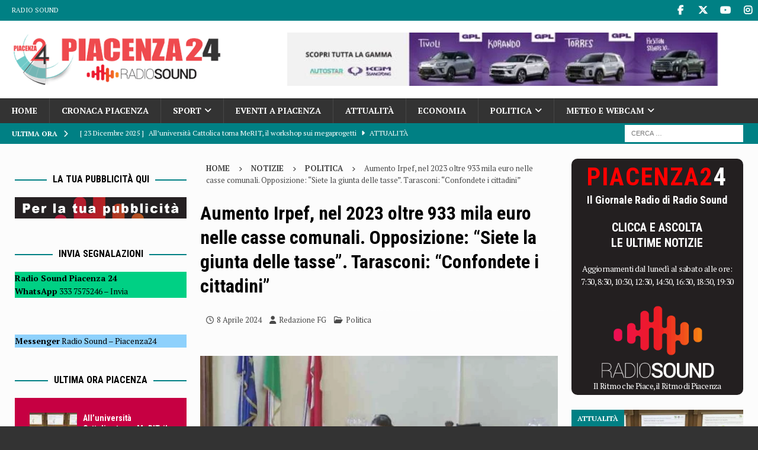

--- FILE ---
content_type: text/html; charset=UTF-8
request_url: https://www.piacenza24.eu/aumento-irpef-nel-2023-oltre-933-mila-euro-nelle-casse-comunali-opposizione-siete-la-giunta-delle-tasse-tarasconi-confondete-i-cittadini/
body_size: 26951
content:
<!DOCTYPE html>
<html class="no-js mh-two-sb" lang="it-IT">
<head>
<meta charset="UTF-8">
<meta name="viewport" content="width=device-width, initial-scale=1.0">
<link rel="profile" href="http://gmpg.org/xfn/11"/>
<meta name='robots' content='index, follow, max-image-preview:large, max-snippet:-1, max-video-preview:-1'/>
<style>img:is([sizes="auto" i], [sizes^="auto," i]){contain-intrinsic-size:3000px 1500px}</style>
<title>Aumento Irpef, nel 2023 oltre 933 mila euro nelle casse comunali. Opposizione: &quot;Siete la giunta delle tasse&quot;. Tarasconi: &quot;Confondete i cittadini&quot;</title>
<meta name="description" content="L’aumento dell’addizionale Irpef ha portato a entrate pari a 5,5 milioni di euro. E’ emerso questo pomeriggio durante il consiglio comunale dove la giunta"/>
<link rel="canonical" href="https://www.piacenza24.eu/aumento-irpef-nel-2023-oltre-933-mila-euro-nelle-casse-comunali-opposizione-siete-la-giunta-delle-tasse-tarasconi-confondete-i-cittadini/"/>
<meta property="og:locale" content="it_IT"/>
<meta property="og:type" content="article"/>
<meta property="og:title" content="Aumento Irpef, nel 2023 oltre 933 mila euro nelle casse comunali. Opposizione: &quot;Siete la giunta delle tasse&quot;. Tarasconi: &quot;Confondete i cittadini&quot;"/>
<meta property="og:description" content="L’aumento dell’addizionale Irpef ha portato a entrate pari a 5,5 milioni di euro. E’ emerso questo pomeriggio durante il consiglio comunale dove la giunta"/>
<meta property="og:url" content="https://www.piacenza24.eu/aumento-irpef-nel-2023-oltre-933-mila-euro-nelle-casse-comunali-opposizione-siete-la-giunta-delle-tasse-tarasconi-confondete-i-cittadini/"/>
<meta property="og:site_name" content="Piacenza24"/>
<meta property="article:publisher" content="https://www.facebook.com/Piacenza24/"/>
<meta property="article:published_time" content="2024-04-08T20:45:31+00:00"/>
<meta property="article:modified_time" content="2024-04-09T09:34:42+00:00"/>
<meta property="og:image" content="https://www.piacenza24.eu/wp-content/uploads/2024/03/Minori-non-accompagnati-FdI-8220Hotel-distrutto-personale-aggredito-e-multe-pagate-dal-Comune8221.-Tarasconi-8220Se-qualcuno-ha-una-soluzione-la-mia-porta-e-aperta8221.jpg"/>
<meta property="og:image:width" content="800"/>
<meta property="og:image:height" content="420"/>
<meta property="og:image:type" content="image/jpeg"/>
<meta name="author" content="Redazione FG"/>
<meta name="twitter:card" content="summary_large_image"/>
<meta name="twitter:creator" content="@piacenza24"/>
<meta name="twitter:site" content="@piacenza24"/>
<meta name="twitter:label1" content="Scritto da"/>
<meta name="twitter:data1" content="Redazione FG"/>
<meta name="twitter:label2" content="Tempo di lettura stimato"/>
<meta name="twitter:data2" content="3 minuti"/>
<script type="application/ld+json" class="yoast-schema-graph">{"@context":"https://schema.org","@graph":[{"@type":"NewsArticle","@id":"https://www.piacenza24.eu/aumento-irpef-nel-2023-oltre-933-mila-euro-nelle-casse-comunali-opposizione-siete-la-giunta-delle-tasse-tarasconi-confondete-i-cittadini/#article","isPartOf":{"@id":"https://www.piacenza24.eu/aumento-irpef-nel-2023-oltre-933-mila-euro-nelle-casse-comunali-opposizione-siete-la-giunta-delle-tasse-tarasconi-confondete-i-cittadini/"},"author":{"name":"Redazione FG","@id":"https://www.piacenza24.eu/#/schema/person/237650540f093f2133302ea1de1ccefb"},"headline":"Aumento Irpef, nel 2023 oltre 933 mila euro nelle casse comunali. Opposizione: &#8220;Siete la giunta delle tasse&#8221;. Tarasconi: &#8220;Confondete i cittadini&#8221;","datePublished":"2024-04-08T20:45:31+00:00","dateModified":"2024-04-09T09:34:42+00:00","mainEntityOfPage":{"@id":"https://www.piacenza24.eu/aumento-irpef-nel-2023-oltre-933-mila-euro-nelle-casse-comunali-opposizione-siete-la-giunta-delle-tasse-tarasconi-confondete-i-cittadini/"},"wordCount":482,"publisher":{"@id":"https://www.piacenza24.eu/#organization"},"image":{"@id":"https://www.piacenza24.eu/aumento-irpef-nel-2023-oltre-933-mila-euro-nelle-casse-comunali-opposizione-siete-la-giunta-delle-tasse-tarasconi-confondete-i-cittadini/#primaryimage"},"thumbnailUrl":"https://www.piacenza24.eu/wp-content/uploads/2024/03/Minori-non-accompagnati-FdI-8220Hotel-distrutto-personale-aggredito-e-multe-pagate-dal-Comune8221.-Tarasconi-8220Se-qualcuno-ha-una-soluzione-la-mia-porta-e-aperta8221.jpg","keywords":["consiglio comunale","IRPEF","Top10","Top50"],"articleSection":["Politica"],"inLanguage":"it-IT","copyrightYear":"2024","copyrightHolder":{"@id":"https://www.piacenza24.eu/#organization"}},{"@type":"WebPage","@id":"https://www.piacenza24.eu/aumento-irpef-nel-2023-oltre-933-mila-euro-nelle-casse-comunali-opposizione-siete-la-giunta-delle-tasse-tarasconi-confondete-i-cittadini/","url":"https://www.piacenza24.eu/aumento-irpef-nel-2023-oltre-933-mila-euro-nelle-casse-comunali-opposizione-siete-la-giunta-delle-tasse-tarasconi-confondete-i-cittadini/","name":"Aumento Irpef, nel 2023 oltre 933 mila euro nelle casse comunali. Opposizione: \"Siete la giunta delle tasse\". Tarasconi: \"Confondete i cittadini\"","isPartOf":{"@id":"https://www.piacenza24.eu/#website"},"primaryImageOfPage":{"@id":"https://www.piacenza24.eu/aumento-irpef-nel-2023-oltre-933-mila-euro-nelle-casse-comunali-opposizione-siete-la-giunta-delle-tasse-tarasconi-confondete-i-cittadini/#primaryimage"},"image":{"@id":"https://www.piacenza24.eu/aumento-irpef-nel-2023-oltre-933-mila-euro-nelle-casse-comunali-opposizione-siete-la-giunta-delle-tasse-tarasconi-confondete-i-cittadini/#primaryimage"},"thumbnailUrl":"https://www.piacenza24.eu/wp-content/uploads/2024/03/Minori-non-accompagnati-FdI-8220Hotel-distrutto-personale-aggredito-e-multe-pagate-dal-Comune8221.-Tarasconi-8220Se-qualcuno-ha-una-soluzione-la-mia-porta-e-aperta8221.jpg","datePublished":"2024-04-08T20:45:31+00:00","dateModified":"2024-04-09T09:34:42+00:00","description":"L’aumento dell’addizionale Irpef ha portato a entrate pari a 5,5 milioni di euro. E’ emerso questo pomeriggio durante il consiglio comunale dove la giunta","breadcrumb":{"@id":"https://www.piacenza24.eu/aumento-irpef-nel-2023-oltre-933-mila-euro-nelle-casse-comunali-opposizione-siete-la-giunta-delle-tasse-tarasconi-confondete-i-cittadini/#breadcrumb"},"inLanguage":"it-IT","potentialAction":[{"@type":"ReadAction","target":["https://www.piacenza24.eu/aumento-irpef-nel-2023-oltre-933-mila-euro-nelle-casse-comunali-opposizione-siete-la-giunta-delle-tasse-tarasconi-confondete-i-cittadini/"]}]},{"@type":"ImageObject","inLanguage":"it-IT","@id":"https://www.piacenza24.eu/aumento-irpef-nel-2023-oltre-933-mila-euro-nelle-casse-comunali-opposizione-siete-la-giunta-delle-tasse-tarasconi-confondete-i-cittadini/#primaryimage","url":"https://www.piacenza24.eu/wp-content/uploads/2024/03/Minori-non-accompagnati-FdI-8220Hotel-distrutto-personale-aggredito-e-multe-pagate-dal-Comune8221.-Tarasconi-8220Se-qualcuno-ha-una-soluzione-la-mia-porta-e-aperta8221.jpg","contentUrl":"https://www.piacenza24.eu/wp-content/uploads/2024/03/Minori-non-accompagnati-FdI-8220Hotel-distrutto-personale-aggredito-e-multe-pagate-dal-Comune8221.-Tarasconi-8220Se-qualcuno-ha-una-soluzione-la-mia-porta-e-aperta8221.jpg","width":800,"height":420},{"@type":"BreadcrumbList","@id":"https://www.piacenza24.eu/aumento-irpef-nel-2023-oltre-933-mila-euro-nelle-casse-comunali-opposizione-siete-la-giunta-delle-tasse-tarasconi-confondete-i-cittadini/#breadcrumb","itemListElement":[{"@type":"ListItem","position":1,"name":"Home","item":"https://www.piacenza24.eu/"},{"@type":"ListItem","position":2,"name":"consiglio comunale","item":"https://www.piacenza24.eu/tag/consiglio-comunale/"},{"@type":"ListItem","position":3,"name":"Aumento Irpef, nel 2023 oltre 933 mila euro nelle casse comunali. Opposizione: &#8220;Siete la giunta delle tasse&#8221;. Tarasconi: &#8220;Confondete i cittadini&#8221;"}]},{"@type":"WebSite","@id":"https://www.piacenza24.eu/#website","url":"https://www.piacenza24.eu/","name":"Piacenza24","description":"Notizie di Piacenza","publisher":{"@id":"https://www.piacenza24.eu/#organization"},"potentialAction":[{"@type":"SearchAction","target":{"@type":"EntryPoint","urlTemplate":"https://www.piacenza24.eu/?s={search_term_string}"},"query-input":{"@type":"PropertyValueSpecification","valueRequired":true,"valueName":"search_term_string"}}],"inLanguage":"it-IT"},{"@type":"Organization","@id":"https://www.piacenza24.eu/#organization","name":"Radio Sound srl","url":"https://www.piacenza24.eu/","logo":{"@type":"ImageObject","inLanguage":"it-IT","@id":"https://www.piacenza24.eu/#/schema/logo/image/","url":"https://www.piacenza24.eu/wp-content/uploads/2021/01/Logo-Radio-Sound-Piacenza-24.png","contentUrl":"https://www.piacenza24.eu/wp-content/uploads/2021/01/Logo-Radio-Sound-Piacenza-24.png","width":400,"height":100,"caption":"Radio Sound srl"},"image":{"@id":"https://www.piacenza24.eu/#/schema/logo/image/"},"sameAs":["https://www.facebook.com/Piacenza24/","https://x.com/piacenza24","https://www.instagram.com/piacenza24_/","https://www.youtube.com/user/Piacenza24"]},{"@type":"Person","@id":"https://www.piacenza24.eu/#/schema/person/237650540f093f2133302ea1de1ccefb","name":"Redazione FG"}]}</script>
<link rel="amphtml" href="https://www.piacenza24.eu/aumento-irpef-nel-2023-oltre-933-mila-euro-nelle-casse-comunali-opposizione-siete-la-giunta-delle-tasse-tarasconi-confondete-i-cittadini/amp/"/><meta name="generator" content="AMP for WP 1.1.10"/><link rel='dns-prefetch' href='//www.googletagmanager.com'/>
<link rel='dns-prefetch' href='//stats.wp.com'/>
<link rel='dns-prefetch' href='//fonts.googleapis.com'/>
<link rel="alternate" type="application/rss+xml" title="Piacenza24 &raquo; Feed" href="https://www.piacenza24.eu/feed/"/>
<link rel="alternate" type="application/rss+xml" title="Piacenza24 &raquo; Feed dei commenti" href="https://www.piacenza24.eu/comments/feed/"/>
<link rel="alternate" type="text/calendar" title="Piacenza24 &raquo; iCal Feed" href="https://www.piacenza24.eu/events/?ical=1"/>
<link rel="stylesheet" type="text/css" href="//www.piacenza24.eu/wp-content/cache/wpfc-minified/e3o795jc/3x73q.css" media="all"/>
<style id='classic-theme-styles-inline-css'>.wp-block-button__link{color:#fff;background-color:#32373c;border-radius:9999px;box-shadow:none;text-decoration:none;padding:calc(.667em + 2px) calc(1.333em + 2px);font-size:1.125em}.wp-block-file__button{background:#32373c;color:#fff;text-decoration:none}</style>
<style id='feedzy-rss-feeds-loop-style-inline-css'>.wp-block-feedzy-rss-feeds-loop{display:grid;gap:24px;grid-template-columns:repeat(1,1fr)}@media(min-width:782px){.wp-block-feedzy-rss-feeds-loop.feedzy-loop-columns-2,.wp-block-feedzy-rss-feeds-loop.feedzy-loop-columns-3,.wp-block-feedzy-rss-feeds-loop.feedzy-loop-columns-4,.wp-block-feedzy-rss-feeds-loop.feedzy-loop-columns-5{grid-template-columns:repeat(2,1fr)}}@media(min-width:960px){.wp-block-feedzy-rss-feeds-loop.feedzy-loop-columns-2{grid-template-columns:repeat(2,1fr)}.wp-block-feedzy-rss-feeds-loop.feedzy-loop-columns-3{grid-template-columns:repeat(3,1fr)}.wp-block-feedzy-rss-feeds-loop.feedzy-loop-columns-4{grid-template-columns:repeat(4,1fr)}.wp-block-feedzy-rss-feeds-loop.feedzy-loop-columns-5{grid-template-columns:repeat(5,1fr)}}.wp-block-feedzy-rss-feeds-loop .wp-block-image.is-style-rounded img{border-radius:9999px}.wp-block-feedzy-rss-feeds-loop .wp-block-image:has(:is(img:not([src]),img[src=""])){display:none}</style>
<link rel="stylesheet" type="text/css" href="//www.piacenza24.eu/wp-content/cache/wpfc-minified/m9jpob2w/6knsu.css" media="all"/>
<style id='jetpack-sharing-buttons-style-inline-css'>.jetpack-sharing-buttons__services-list{display:flex;flex-direction:row;flex-wrap:wrap;gap:0;list-style-type:none;margin:5px;padding:0}.jetpack-sharing-buttons__services-list.has-small-icon-size{font-size:12px}.jetpack-sharing-buttons__services-list.has-normal-icon-size{font-size:16px}.jetpack-sharing-buttons__services-list.has-large-icon-size{font-size:24px}.jetpack-sharing-buttons__services-list.has-huge-icon-size{font-size:36px}@media print{.jetpack-sharing-buttons__services-list{display:none!important}}.editor-styles-wrapper .wp-block-jetpack-sharing-buttons{gap:0;padding-inline-start:0}ul.jetpack-sharing-buttons__services-list.has-background{padding:1.25em 2.375em}</style>
<style id='global-styles-inline-css'>:root{--wp--preset--aspect-ratio--square:1;--wp--preset--aspect-ratio--4-3:4/3;--wp--preset--aspect-ratio--3-4:3/4;--wp--preset--aspect-ratio--3-2:3/2;--wp--preset--aspect-ratio--2-3:2/3;--wp--preset--aspect-ratio--16-9:16/9;--wp--preset--aspect-ratio--9-16:9/16;--wp--preset--color--black:#000000;--wp--preset--color--cyan-bluish-gray:#abb8c3;--wp--preset--color--white:#ffffff;--wp--preset--color--pale-pink:#f78da7;--wp--preset--color--vivid-red:#cf2e2e;--wp--preset--color--luminous-vivid-orange:#ff6900;--wp--preset--color--luminous-vivid-amber:#fcb900;--wp--preset--color--light-green-cyan:#7bdcb5;--wp--preset--color--vivid-green-cyan:#00d084;--wp--preset--color--pale-cyan-blue:#8ed1fc;--wp--preset--color--vivid-cyan-blue:#0693e3;--wp--preset--color--vivid-purple:#9b51e0;--wp--preset--gradient--vivid-cyan-blue-to-vivid-purple:linear-gradient(135deg,rgba(6,147,227,1) 0%,rgb(155,81,224) 100%);--wp--preset--gradient--light-green-cyan-to-vivid-green-cyan:linear-gradient(135deg,rgb(122,220,180) 0%,rgb(0,208,130) 100%);--wp--preset--gradient--luminous-vivid-amber-to-luminous-vivid-orange:linear-gradient(135deg,rgba(252,185,0,1) 0%,rgba(255,105,0,1) 100%);--wp--preset--gradient--luminous-vivid-orange-to-vivid-red:linear-gradient(135deg,rgba(255,105,0,1) 0%,rgb(207,46,46) 100%);--wp--preset--gradient--very-light-gray-to-cyan-bluish-gray:linear-gradient(135deg,rgb(238,238,238) 0%,rgb(169,184,195) 100%);--wp--preset--gradient--cool-to-warm-spectrum:linear-gradient(135deg,rgb(74,234,220) 0%,rgb(151,120,209) 20%,rgb(207,42,186) 40%,rgb(238,44,130) 60%,rgb(251,105,98) 80%,rgb(254,248,76) 100%);--wp--preset--gradient--blush-light-purple:linear-gradient(135deg,rgb(255,206,236) 0%,rgb(152,150,240) 100%);--wp--preset--gradient--blush-bordeaux:linear-gradient(135deg,rgb(254,205,165) 0%,rgb(254,45,45) 50%,rgb(107,0,62) 100%);--wp--preset--gradient--luminous-dusk:linear-gradient(135deg,rgb(255,203,112) 0%,rgb(199,81,192) 50%,rgb(65,88,208) 100%);--wp--preset--gradient--pale-ocean:linear-gradient(135deg,rgb(255,245,203) 0%,rgb(182,227,212) 50%,rgb(51,167,181) 100%);--wp--preset--gradient--electric-grass:linear-gradient(135deg,rgb(202,248,128) 0%,rgb(113,206,126) 100%);--wp--preset--gradient--midnight:linear-gradient(135deg,rgb(2,3,129) 0%,rgb(40,116,252) 100%);--wp--preset--font-size--small:13px;--wp--preset--font-size--medium:20px;--wp--preset--font-size--large:36px;--wp--preset--font-size--x-large:42px;--wp--preset--spacing--20:0.44rem;--wp--preset--spacing--30:0.67rem;--wp--preset--spacing--40:1rem;--wp--preset--spacing--50:1.5rem;--wp--preset--spacing--60:2.25rem;--wp--preset--spacing--70:3.38rem;--wp--preset--spacing--80:5.06rem;--wp--preset--shadow--natural:6px 6px 9px rgba(0, 0, 0, 0.2);--wp--preset--shadow--deep:12px 12px 50px rgba(0, 0, 0, 0.4);--wp--preset--shadow--sharp:6px 6px 0px rgba(0, 0, 0, 0.2);--wp--preset--shadow--outlined:6px 6px 0px -3px rgba(255, 255, 255, 1), 6px 6px rgba(0, 0, 0, 1);--wp--preset--shadow--crisp:6px 6px 0px rgba(0, 0, 0, 1);}:where(.is-layout-flex){gap:0.5em;}:where(.is-layout-grid){gap:0.5em;}body .is-layout-flex{display:flex;}.is-layout-flex{flex-wrap:wrap;align-items:center;}.is-layout-flex > :is(*, div){margin:0;}body .is-layout-grid{display:grid;}.is-layout-grid > :is(*, div){margin:0;}:where(.wp-block-columns.is-layout-flex){gap:2em;}:where(.wp-block-columns.is-layout-grid){gap:2em;}:where(.wp-block-post-template.is-layout-flex){gap:1.25em;}:where(.wp-block-post-template.is-layout-grid){gap:1.25em;}.has-black-color{color:var(--wp--preset--color--black) !important;}.has-cyan-bluish-gray-color{color:var(--wp--preset--color--cyan-bluish-gray) !important;}.has-white-color{color:var(--wp--preset--color--white) !important;}.has-pale-pink-color{color:var(--wp--preset--color--pale-pink) !important;}.has-vivid-red-color{color:var(--wp--preset--color--vivid-red) !important;}.has-luminous-vivid-orange-color{color:var(--wp--preset--color--luminous-vivid-orange) !important;}.has-luminous-vivid-amber-color{color:var(--wp--preset--color--luminous-vivid-amber) !important;}.has-light-green-cyan-color{color:var(--wp--preset--color--light-green-cyan) !important;}.has-vivid-green-cyan-color{color:var(--wp--preset--color--vivid-green-cyan) !important;}.has-pale-cyan-blue-color{color:var(--wp--preset--color--pale-cyan-blue) !important;}.has-vivid-cyan-blue-color{color:var(--wp--preset--color--vivid-cyan-blue) !important;}.has-vivid-purple-color{color:var(--wp--preset--color--vivid-purple) !important;}.has-black-background-color{background-color:var(--wp--preset--color--black) !important;}.has-cyan-bluish-gray-background-color{background-color:var(--wp--preset--color--cyan-bluish-gray) !important;}.has-white-background-color{background-color:var(--wp--preset--color--white) !important;}.has-pale-pink-background-color{background-color:var(--wp--preset--color--pale-pink) !important;}.has-vivid-red-background-color{background-color:var(--wp--preset--color--vivid-red) !important;}.has-luminous-vivid-orange-background-color{background-color:var(--wp--preset--color--luminous-vivid-orange) !important;}.has-luminous-vivid-amber-background-color{background-color:var(--wp--preset--color--luminous-vivid-amber) !important;}.has-light-green-cyan-background-color{background-color:var(--wp--preset--color--light-green-cyan) !important;}.has-vivid-green-cyan-background-color{background-color:var(--wp--preset--color--vivid-green-cyan) !important;}.has-pale-cyan-blue-background-color{background-color:var(--wp--preset--color--pale-cyan-blue) !important;}.has-vivid-cyan-blue-background-color{background-color:var(--wp--preset--color--vivid-cyan-blue) !important;}.has-vivid-purple-background-color{background-color:var(--wp--preset--color--vivid-purple) !important;}.has-black-border-color{border-color:var(--wp--preset--color--black) !important;}.has-cyan-bluish-gray-border-color{border-color:var(--wp--preset--color--cyan-bluish-gray) !important;}.has-white-border-color{border-color:var(--wp--preset--color--white) !important;}.has-pale-pink-border-color{border-color:var(--wp--preset--color--pale-pink) !important;}.has-vivid-red-border-color{border-color:var(--wp--preset--color--vivid-red) !important;}.has-luminous-vivid-orange-border-color{border-color:var(--wp--preset--color--luminous-vivid-orange) !important;}.has-luminous-vivid-amber-border-color{border-color:var(--wp--preset--color--luminous-vivid-amber) !important;}.has-light-green-cyan-border-color{border-color:var(--wp--preset--color--light-green-cyan) !important;}.has-vivid-green-cyan-border-color{border-color:var(--wp--preset--color--vivid-green-cyan) !important;}.has-pale-cyan-blue-border-color{border-color:var(--wp--preset--color--pale-cyan-blue) !important;}.has-vivid-cyan-blue-border-color{border-color:var(--wp--preset--color--vivid-cyan-blue) !important;}.has-vivid-purple-border-color{border-color:var(--wp--preset--color--vivid-purple) !important;}.has-vivid-cyan-blue-to-vivid-purple-gradient-background{background:var(--wp--preset--gradient--vivid-cyan-blue-to-vivid-purple) !important;}.has-light-green-cyan-to-vivid-green-cyan-gradient-background{background:var(--wp--preset--gradient--light-green-cyan-to-vivid-green-cyan) !important;}.has-luminous-vivid-amber-to-luminous-vivid-orange-gradient-background{background:var(--wp--preset--gradient--luminous-vivid-amber-to-luminous-vivid-orange) !important;}.has-luminous-vivid-orange-to-vivid-red-gradient-background{background:var(--wp--preset--gradient--luminous-vivid-orange-to-vivid-red) !important;}.has-very-light-gray-to-cyan-bluish-gray-gradient-background{background:var(--wp--preset--gradient--very-light-gray-to-cyan-bluish-gray) !important;}.has-cool-to-warm-spectrum-gradient-background{background:var(--wp--preset--gradient--cool-to-warm-spectrum) !important;}.has-blush-light-purple-gradient-background{background:var(--wp--preset--gradient--blush-light-purple) !important;}.has-blush-bordeaux-gradient-background{background:var(--wp--preset--gradient--blush-bordeaux) !important;}.has-luminous-dusk-gradient-background{background:var(--wp--preset--gradient--luminous-dusk) !important;}.has-pale-ocean-gradient-background{background:var(--wp--preset--gradient--pale-ocean) !important;}.has-electric-grass-gradient-background{background:var(--wp--preset--gradient--electric-grass) !important;}.has-midnight-gradient-background{background:var(--wp--preset--gradient--midnight) !important;}.has-small-font-size{font-size:var(--wp--preset--font-size--small) !important;}.has-medium-font-size{font-size:var(--wp--preset--font-size--medium) !important;}.has-large-font-size{font-size:var(--wp--preset--font-size--large) !important;}.has-x-large-font-size{font-size:var(--wp--preset--font-size--x-large) !important;}:where(.wp-block-post-template.is-layout-flex){gap:1.25em;}:where(.wp-block-post-template.is-layout-grid){gap:1.25em;}:where(.wp-block-columns.is-layout-flex){gap:2em;}:where(.wp-block-columns.is-layout-grid){gap:2em;}:root :where(.wp-block-pullquote){font-size:1.5em;line-height:1.6;}</style>
<style>.azc_tsh_toggle, .azc_tsh_toggle_open, .azc_tsh_toggle_active, .azc_tsh_toggle_open_active{margin:5px 0px 0px 0px !important;border:1px solid #007fff;font-weight:600;font-size:14px;padding:10px 10px 10px 30px;background-repeat:no-repeat;background-position:10px 10px;user-select:none;-webkit-user-select:none;-moz-user-select:none;}
.azc_tsh_toggle{background-image:url(//www.piacenza24.eu/wp-content/plugins/azurecurve-toggle-showhide/images/azure_plus.png);}
.azc_tsh_toggle_open{background-image:url(//www.piacenza24.eu/wp-content/plugins/azurecurve-toggle-showhide/images/azure_plus.png) !important;}
.azc_tsh_toggle_active{background-image:url(//www.piacenza24.eu/wp-content/plugins/azurecurve-toggle-showhide/images/azure_minus.png) !important;}
.azc_tsh_toggle_open_active{background-image:url(//www.piacenza24.eu/wp-content/plugins/azurecurve-toggle-showhide/images/azure_minus.png);}
.azc_tsh_toggle a,.azc_tsh_toggle_open a, .azc_tsh_toggle_open_active a{color:#000;}
.azc_tsh_toggle_container, .azc_tsh_toggle_container_open{margin:auto;margin-bottom:5px !important;padding:5px 15px;border-right:1px solid #007fff;border-bottom:1px solid #007fff;border-left:1px solid #007fff;overflow:auto;}</style>
<style id='azc-tsh-inline-css'>.azc_tsh_toggle_active{background-image:url(https://www.piacenza24.eu/wp-content/plugins/azurecurve-toggle-showhide/images/azure_up.png) !important;}
.azc_tsh_toggle_open_active{background-image:url(https://www.piacenza24.eu/wp-content/plugins/azurecurve-toggle-showhide/images/azure_up.png);}
.azc_tsh_toggle{background-image:url(https://www.piacenza24.eu/wp-content/plugins/azurecurve-toggle-showhide/images/azure_down.png);}
.azc_tsh_toggle_open{background-image:url(https://www.piacenza24.eu/wp-content/plugins/azurecurve-toggle-showhide/images/azure_down.png) !important;}</style>
<link rel="stylesheet" type="text/css" href="//www.piacenza24.eu/wp-content/cache/wpfc-minified/epacubw/g3l4l.css" media="all"/>
<style id='newsletter-leads-inline-css'>#tnp-modal-content{height:500px;width:650px;background-color:#9fc5e8 !important;background-image:none;background-repeat:no-repeat;background-size:cover;color:#000000;}
#tnp-modal-body{color:#000000;}
#tnp-modal-body .tnp-privacy-field{color:#000000;}
#tnp-modal-body .tnp-privacy-field label a{color:#000000;}
#tnp-modal-content input.tnp-submit{background-color:#2986cc;border:none;background-image:none;color:#fff;cursor:pointer;}</style>
<script data-wpfc-render="false">(function(){let events=["mousemove", "wheel", "scroll", "touchstart", "touchmove"];let fired=false;events.forEach(function(event){window.addEventListener(event, function(){if(fired===false){fired=true;setTimeout(function(){ (function(d,s){var f=d.getElementsByTagName(s)[0];j=d.createElement(s);j.setAttribute('type', 'text/javascript');j.setAttribute('src', 'https://www.googletagmanager.com/gtag/js?id=G-MDHTEVTPDV');j.setAttribute('id', 'google_gtagjs-js');f.parentNode.insertBefore(j,f);})(document,'script'); }, 100);}},{once: true});});})();</script>
<link rel="https://api.w.org/" href="https://www.piacenza24.eu/wp-json/"/><link rel="alternate" title="JSON" type="application/json" href="https://www.piacenza24.eu/wp-json/wp/v2/posts/576259"/><link rel="EditURI" type="application/rsd+xml" title="RSD" href="https://www.piacenza24.eu/xmlrpc.php?rsd"/>
<meta name="generator" content="WordPress 6.8.3"/>
<link rel='shortlink' href='https://www.piacenza24.eu/?p=576259'/>
<link rel="alternate" title="oEmbed (JSON)" type="application/json+oembed" href="https://www.piacenza24.eu/wp-json/oembed/1.0/embed?url=https%3A%2F%2Fwww.piacenza24.eu%2Faumento-irpef-nel-2023-oltre-933-mila-euro-nelle-casse-comunali-opposizione-siete-la-giunta-delle-tasse-tarasconi-confondete-i-cittadini%2F"/>
<link rel="alternate" title="oEmbed (XML)" type="text/xml+oembed" href="https://www.piacenza24.eu/wp-json/oembed/1.0/embed?url=https%3A%2F%2Fwww.piacenza24.eu%2Faumento-irpef-nel-2023-oltre-933-mila-euro-nelle-casse-comunali-opposizione-siete-la-giunta-delle-tasse-tarasconi-confondete-i-cittadini%2F&#038;format=xml"/>
<style media="screen">.g{margin:0px;padding:0px;overflow:hidden;line-height:1;zoom:1;}
.g img{height:auto;}
.g-col{position:relative;float:left;}
.g-col:first-child{margin-left:0;}
.g-col:last-child{margin-right:0;}
.woocommerce-page .g, .bbpress-wrapper .g{margin:20px auto;clear:both;}
.g-1{width:100%;max-width:780px;height:100%;max-height:500px;margin:0 auto;}
.g-2{width:100%;max-width:780px;height:100%;max-height:300px;margin:0 auto;}
.g-3{width:100%;max-width:728px;height:100%;max-height:90px;margin:0 auto;}
.g-4{width:100%;max-width:728px;height:100%;max-height:300px;margin:0 auto;}
.g-5{width:100%;max-width:400px;height:100%;max-height:300px;margin:0 auto;}
.g-6{width:100%;max-width:400px;height:100%;max-height:300px;margin:0 auto;}
.g-7{width:100%;max-width:400px;height:100%;max-height:300px;margin:0 auto;}
.g-8{width:100%;max-width:400px;height:100%;max-height:300px;margin:0 auto;}
.g-9{margin:0px 0px 0px 0px;width:100%;max-width:400px;height:100%;max-height:300px;}
.g-10{margin:0px 0px 0px 0px;width:100%;max-width:400px;height:100%;max-height:450px;}
.g-11{margin:0px 0px 5px 0px;width:100%;max-width:400px;height:100%;max-height:300px;}
.g-12{margin:3px 3px 3px 0px;width:100%;max-width:400px;height:100%;max-height:300px;float:left;clear:left;}
.g-13{width:100%;max-width:400px;height:100%;max-height:300px;margin:0 auto;}
.g-14{width:100%;max-width:728px;height:100%;max-height:200px;margin:0 auto;}
.g-15{margin:0px 0px 0px 0px;width:100%;max-width:125px;height:100%;max-height:125px;}
.g-17{width:100%;max-width:780px;height:100%;max-height:300px;margin:0 auto;}
.g-18{width:100%;max-width:780px;height:100%;max-height:300px;margin:0 auto;}
.g-19{width:100%;max-width:780px;height:100%;max-height:300px;margin:0 auto;}
.g-20{width:100%;max-width:780px;height:100%;max-height:300px;margin:0 auto;}
.g-21{margin:0px 0px 0px 0px;width:100%;max-width:400px;height:100%;max-height:450px;}
.g-22{margin:0px 0px 0px 0px;width:100%;max-width:728px;height:100%;max-height:300px;}
.g-23{margin:0px 0px 5px 0px;width:100%;max-width:400px;height:100%;max-height:300px;}
.g-24{margin:0px 0px 0px 0px;width:100%;max-width:728px;height:100%;max-height:300px;}
.g-16{margin:0px 0px 0px 0px;width:100%;max-width:400px;height:100%;max-height:300px;}
.g-25{margin:0px 0px 0px 0px;width:100%;max-width:400px;height:100%;max-height:300px;}
.g-26{margin:0px 0px 0px 0px;width:100%;max-width:400px;height:100%;max-height:300px;}
.g-27{margin:0px 0px 0px 0px;width:100%;max-width:400px;height:100%;max-height:300px;}
.g-28{margin:0px 0px 0px 0px;width:100%;max-width:400px;height:100%;max-height:300px;}
.g-29{margin:0px 0px 0px 0px;width:100%;max-width:400px;height:100%;max-height:300px;}
.g-30{margin:0px 0px 0px 0px;width:100%;max-width:400px;height:100%;max-height:300px;}
.g-31{margin:0px 0px 0px 0px;width:100%;max-width:400px;height:100%;max-height:300px;}
@media only screen and (max-width: 480px) {
.g-col, .g-dyn, .g-single{width:100%;margin-left:0;margin-right:0;}
.woocommerce-page .g, .bbpress-wrapper .g{margin:10px auto;}
}</style>
<style>.feedzy-rss-link-icon:after{content:url("https://www.piacenza24.eu/wp-content/plugins/feedzy-rss-feeds/img/external-link.png");margin-left:3px;}</style>
<meta name="generator" content="Site Kit by Google 1.168.0"/><meta name="tec-api-version" content="v1"><meta name="tec-api-origin" content="https://www.piacenza24.eu"><link rel="alternate" href="https://www.piacenza24.eu/wp-json/tribe/events/v1/"/>	<style>img#wpstats{display:none}</style>
<style id="wpp-loading-animation-styles">@-webkit-keyframes bgslide{from{background-position-x:0}to{background-position-x:-200%}}@keyframes bgslide{from{background-position-x:0}to{background-position-x:-200%}}.wpp-widget-block-placeholder,.wpp-shortcode-placeholder{margin:0 auto;width:60px;height:3px;background:#dd3737;background:linear-gradient(90deg,#dd3737 0%,#571313 10%,#dd3737 100%);background-size:200% auto;border-radius:3px;-webkit-animation:bgslide 1s infinite linear;animation:bgslide 1s infinite linear}</style>
<style>.mh-wrapper, .mh-widget-layout8 .mh-widget-title-inner, #mh-mobile .mh-slider-layout4 .mh-slider-caption{background:#fcfcfc;}
.mh-breadcrumb, .entry-header .entry-meta, .mh-subheading-top, .mh-author-box, .mh-author-box-avatar, .mh-post-nav, .mh-comment-list .comment-body, .mh-comment-list .avatar, .mh-ping-list .mh-ping-item, .mh-ping-list .mh-ping-item:first-child, .mh-loop-description, .mh-loop-ad, .mh-sitemap-list > li, .mh-sitemap-list .children li, .mh-widget-layout7 .mh-widget-title, .mh-custom-posts-item, .mh-posts-large-item, .mh-posts-list-item, #mh-mobile .mh-posts-grid, #mh-mobile .mh-posts-grid-col, #mh-mobile .mh-posts-digest-wrap, #mh-mobile .mh-posts-digest-item, #mh-mobile .mh-posts-focus-item, .mh-category-column-item, .mh-user-item, .widget_archive li, .widget_categories li, .widget_pages li a, .widget_meta li, .widget_nav_menu .menu > li, .widget_rss li, .widget_recent_entries li, .recentcomments, .mh-box, table, td, th, pre{border-color:rgba(255, 255, 255, 0.3);}
#mh-mobile .mh-posts-stacked-overlay-small{border-color:#fcfcfc;}
.mh-navigation li:hover, .mh-navigation ul li:hover > ul, .mh-main-nav-wrap, .mh-main-nav, .mh-social-nav li a:hover, .entry-tags li, .mh-slider-caption, .mh-widget-layout8 .mh-widget-title .mh-footer-widget-title-inner, .mh-widget-col-1 .mh-slider-caption, .mh-widget-col-1 .mh-posts-lineup-caption, .mh-carousel-layout1, .mh-spotlight-widget, .mh-social-widget li a, .mh-author-bio-widget, .mh-footer-widget .mh-tab-comment-excerpt, .mh-nip-item:hover .mh-nip-overlay, .mh-widget .tagcloud a, .mh-footer-widget .tagcloud a, .mh-footer, .mh-copyright-wrap, input[type=submit]:hover, #infinite-handle span:hover{background:#333333;}
.mh-extra-nav-bg{background:rgba(51, 51, 51, 0.2);}
.mh-slider-caption, .mh-posts-stacked-title, .mh-posts-lineup-caption{background:#333333;background:rgba(51, 51, 51, 0.8);}
@media screen and (max-width:900px){ #mh-mobile .mh-slider-caption, #mh-mobile .mh-posts-lineup-caption{background:rgba(51, 51, 51, 1);}
}
.slicknav_menu, .slicknav_nav ul, #mh-mobile .mh-footer-widget .mh-posts-stacked-overlay{border-color:#333333;}
.mh-copyright, .mh-copyright a{color:#fff;}
.mh-widget-layout4 .mh-widget-title{background:#008084;background:rgba(0, 128, 132, 0.6);}
.mh-preheader, .mh-wide-layout .mh-subheader, .mh-ticker-title, .mh-main-nav li:hover, .mh-footer-nav, .slicknav_menu, .slicknav_btn, .slicknav_nav .slicknav_item:hover, .slicknav_nav a:hover, .mh-back-to-top, .mh-subheading, .entry-tags .fa, .entry-tags li:hover, .mh-widget-layout2 .mh-widget-title, .mh-widget-layout4 .mh-widget-title-inner, .mh-widget-layout4 .mh-footer-widget-title, .mh-widget-layout5 .mh-widget-title-inner, .mh-widget-layout6 .mh-widget-title, #mh-mobile .flex-control-paging li a.flex-active, .mh-image-caption, .mh-carousel-layout1 .mh-carousel-caption, .mh-tab-button.active, .mh-tab-button.active:hover, .mh-footer-widget .mh-tab-button.active, .mh-social-widget li:hover a, .mh-footer-widget .mh-social-widget li a, .mh-footer-widget .mh-author-bio-widget, .tagcloud a:hover, .mh-widget .tagcloud a:hover, .mh-footer-widget .tagcloud a:hover, .mh-posts-stacked-item .mh-meta, .page-numbers:hover, .mh-loop-pagination .current, .mh-comments-pagination .current, .pagelink, a:hover .pagelink, input[type=submit], #infinite-handle span{background:#008084;}
.mh-main-nav-wrap .slicknav_nav ul, blockquote, .mh-widget-layout1 .mh-widget-title, .mh-widget-layout3 .mh-widget-title, .mh-widget-layout5 .mh-widget-title, .mh-widget-layout8 .mh-widget-title:after, #mh-mobile .mh-slider-caption, .mh-carousel-layout1, .mh-spotlight-widget, .mh-author-bio-widget, .mh-author-bio-title, .mh-author-bio-image-frame, .mh-video-widget, .mh-tab-buttons, textarea:hover, input[type=text]:hover, input[type=email]:hover, input[type=tel]:hover, input[type=url]:hover{border-color:#008084;}
.mh-header-tagline, .mh-dropcap, .mh-carousel-layout1 .flex-direction-nav a, .mh-carousel-layout2 .mh-carousel-caption, .mh-posts-digest-small-category, .mh-posts-lineup-more, .bypostauthor .fn:after, .mh-comment-list .comment-reply-link:before, #respond #cancel-comment-reply-link:before{color:#008084;}
.mh-subheader, .page-numbers, a .pagelink, .mh-widget-layout3 .mh-widget-title, .mh-widget .search-form, .mh-tab-button, .mh-tab-content, .mh-nip-widget, .mh-magazine-facebook-page-widget, .mh-social-widget, .mh-posts-horizontal-widget, .mh-ad-spot, .mh-info-spot{background:#c60042;}
.mh-tab-post-item{border-color:rgba(255, 255, 255, 0.3);}
.mh-tab-comment-excerpt{background:rgba(255, 255, 255, 0.6);}
.mh-header-nav-bottom li a, .mh-social-nav-bottom .fa-mh-social, .mh-boxed-layout .mh-ticker-item-bottom a, .mh-header-date-bottom, .page-numbers, a .pagelink, .mh-widget-layout3 .mh-widget-title, .mh-widget-layout3 .mh-widget-title a, .mh-tabbed-widget, .mh-tabbed-widget a, .mh-posts-horizontal-title a{color:#ffffff;}
.mh-meta, .mh-meta a, .mh-breadcrumb, .mh-breadcrumb a, .mh-comment-list .comment-meta, .mh-comment-list .comment-meta a, .mh-comment-list .comment-reply-link, .mh-user-data, .widget_rss .rss-date, .widget_rss cite{color:#494949;}
.entry-content a{color:#c60042;}
a:hover, .entry-content a:hover, #respond a:hover, #respond #cancel-comment-reply-link:hover, #respond .logged-in-as a:hover, .mh-comment-list .comment-meta a:hover, .mh-ping-list .mh-ping-item a:hover, .mh-meta a:hover, .mh-breadcrumb a:hover, .mh-tabbed-widget a:hover{color:#e5b300;}</style>
<style>.entry-content{font-size:20px;font-size:1.25rem;}
h1, h2, h3, h4, h5, h6, .mh-custom-posts-small-title{font-family:"Roboto Condensed", sans-serif;}
body{font-family:"PT Serif", serif;}</style>
<style id="custom-background-css">body.custom-background{background-color:#333333;}</style>
<link rel="icon" href="https://www.piacenza24.eu/wp-content/uploads/2021/01/icona-pc24-150x150.png" sizes="32x32"/>
<link rel="icon" href="https://www.piacenza24.eu/wp-content/uploads/2021/01/icona-pc24.png" sizes="192x192"/>
<link rel="apple-touch-icon" href="https://www.piacenza24.eu/wp-content/uploads/2021/01/icona-pc24.png"/>
<meta name="msapplication-TileImage" content="https://www.piacenza24.eu/wp-content/uploads/2021/01/icona-pc24.png"/>
<script data-wpfc-render="false">var Wpfcll={s:[],osl:0,scroll:false,i:function(){Wpfcll.ss();window.addEventListener('load',function(){let observer=new MutationObserver(mutationRecords=>{Wpfcll.osl=Wpfcll.s.length;Wpfcll.ss();if(Wpfcll.s.length > Wpfcll.osl){Wpfcll.ls(false);}});observer.observe(document.getElementsByTagName("html")[0],{childList:true,attributes:true,subtree:true,attributeFilter:["src"],attributeOldValue:false,characterDataOldValue:false});Wpfcll.ls(true);});window.addEventListener('scroll',function(){Wpfcll.scroll=true;Wpfcll.ls(false);});window.addEventListener('resize',function(){Wpfcll.scroll=true;Wpfcll.ls(false);});window.addEventListener('click',function(){Wpfcll.scroll=true;Wpfcll.ls(false);});},c:function(e,pageload){var w=document.documentElement.clientHeight || body.clientHeight;var n=0;if(pageload){n=0;}else{n=(w > 800) ? 800:200;n=Wpfcll.scroll ? 800:n;}var er=e.getBoundingClientRect();var t=0;var p=e.parentNode ? e.parentNode:false;if(typeof p.getBoundingClientRect=="undefined"){var pr=false;}else{var pr=p.getBoundingClientRect();}if(er.x==0 && er.y==0){for(var i=0;i < 10;i++){if(p){if(pr.x==0 && pr.y==0){if(p.parentNode){p=p.parentNode;}if(typeof p.getBoundingClientRect=="undefined"){pr=false;}else{pr=p.getBoundingClientRect();}}else{t=pr.top;break;}}};}else{t=er.top;}if(w - t+n > 0){return true;}return false;},r:function(e,pageload){var s=this;var oc,ot;try{oc=e.getAttribute("data-wpfc-original-src");ot=e.getAttribute("data-wpfc-original-srcset");originalsizes=e.getAttribute("data-wpfc-original-sizes");if(s.c(e,pageload)){if(oc || ot){if(e.tagName=="DIV" || e.tagName=="A" || e.tagName=="SPAN"){e.style.backgroundImage="url("+oc+")";e.removeAttribute("data-wpfc-original-src");e.removeAttribute("data-wpfc-original-srcset");e.removeAttribute("onload");}else{if(oc){e.setAttribute('src',oc);}if(ot){e.setAttribute('srcset',ot);}if(originalsizes){e.setAttribute('sizes',originalsizes);}if(e.getAttribute("alt") && e.getAttribute("alt")=="blank"){e.removeAttribute("alt");}e.removeAttribute("data-wpfc-original-src");e.removeAttribute("data-wpfc-original-srcset");e.removeAttribute("data-wpfc-original-sizes");e.removeAttribute("onload");if(e.tagName=="IFRAME"){var y="https://www.youtube.com/embed/";if(navigator.userAgent.match(/\sEdge?\/\d/i)){e.setAttribute('src',e.getAttribute("src").replace(/.+\/templates\/youtube\.html\#/,y));}e.onload=function(){if(typeof window.jQuery !="undefined"){if(jQuery.fn.fitVids){jQuery(e).parent().fitVids({customSelector:"iframe[src]"});}}var s=e.getAttribute("src").match(/templates\/youtube\.html\#(.+)/);if(s){try{var i=e.contentDocument || e.contentWindow;if(i.location.href=="about:blank"){e.setAttribute('src',y+s[1]);}}catch(err){e.setAttribute('src',y+s[1]);}}}}}}else{if(e.tagName=="NOSCRIPT"){if(typeof window.jQuery !="undefined"){if(jQuery(e).attr("data-type")=="wpfc"){e.removeAttribute("data-type");jQuery(e).after(jQuery(e).text());}}}}}}catch(error){console.log(error);console.log("==>",e);}},ss:function(){var i=Array.prototype.slice.call(document.getElementsByTagName("img"));var f=Array.prototype.slice.call(document.getElementsByTagName("iframe"));var d=Array.prototype.slice.call(document.getElementsByTagName("div"));var a=Array.prototype.slice.call(document.getElementsByTagName("a"));var s=Array.prototype.slice.call(document.getElementsByTagName("span"));var n=Array.prototype.slice.call(document.getElementsByTagName("noscript"));this.s=i.concat(f).concat(d).concat(a).concat(s).concat(n);},ls:function(pageload){var s=this;[].forEach.call(s.s,function(e,index){s.r(e,pageload);});}};document.addEventListener('DOMContentLoaded',function(){wpfci();});function wpfci(){Wpfcll.i();}</script>
</head>
<body id="mh-mobile" class="wp-singular post-template-default single single-post postid-576259 single-format-standard custom-background wp-custom-logo wp-theme-mh-magazine tribe-no-js mh-wide-layout mh-left-sb mh-loop-layout5 mh-widget-layout8" itemscope="itemscope" itemtype="https://schema.org/WebPage">
<div class="mh-header-nav-mobile clearfix"></div><div class="mh-preheader">
<div class="mh-container mh-container-inner mh-row clearfix">
<div class="mh-header-bar-content mh-header-bar-top-left mh-col-2-3 clearfix">
<nav class="mh-navigation mh-header-nav mh-header-nav-top clearfix" itemscope="itemscope" itemtype="https://schema.org/SiteNavigationElement">
<div class="menu-header-container"><ul id="menu-header" class="menu"><li id="menu-item-128079" class="menu-item menu-item-type-custom menu-item-object-custom menu-item-128079"><a href="https://RadioSound95.it">Radio Sound</a></li> </ul></div></nav></div><div class="mh-header-bar-content mh-header-bar-top-right mh-col-1-3 clearfix">
<nav class="mh-social-icons mh-social-nav mh-social-nav-top clearfix" itemscope="itemscope" itemtype="https://schema.org/SiteNavigationElement">
<div class="menu-social-container"><ul id="menu-social" class="menu"><li id="menu-item-164660" class="menu-item menu-item-type-custom menu-item-object-custom menu-item-164660"><a href="https://www.facebook.com/Piacenza24/"><i class="fa fa-mh-social"></i><span class="screen-reader-text">Facebook</span></a></li> <li id="menu-item-164718" class="menu-item menu-item-type-custom menu-item-object-custom menu-item-164718"><a href="https://twitter.com/Piacenza24"><i class="fa fa-mh-social"></i><span class="screen-reader-text">Twitter</span></a></li> <li id="menu-item-164852" class="menu-item menu-item-type-custom menu-item-object-custom menu-item-164852"><a href="https://www.youtube.com/Piacenza24"><i class="fa fa-mh-social"></i><span class="screen-reader-text">YouTube</span></a></li> <li id="menu-item-398787" class="menu-item menu-item-type-custom menu-item-object-custom menu-item-398787"><a href="https://www.instagram.com/piacenza24_/"><i class="fa fa-mh-social"></i><span class="screen-reader-text">Instagram</span></a></li> </ul></div></nav></div></div></div><header class="mh-header" itemscope="itemscope" itemtype="https://schema.org/WPHeader">
<div class="mh-container mh-container-inner clearfix">
<div class="mh-custom-header clearfix">
<div class="mh-header-columns mh-row clearfix">
<div class="mh-col-1-3 mh-site-identity">
<div class="mh-site-logo" role="banner" itemscope="itemscope" itemtype="https://schema.org/Brand"> <a href="https://www.piacenza24.eu/" class="custom-logo-link" rel="home"><img width="400" height="100" src="https://www.piacenza24.eu/wp-content/uploads/2021/01/Logo-Radio-Sound-Piacenza-24.png" class="custom-logo" alt="Logo Radio Sound Piacenza 24 piacenza news" decoding="async" srcset="https://www.piacenza24.eu/wp-content/uploads/2021/01/Logo-Radio-Sound-Piacenza-24.png 400w, https://www.piacenza24.eu/wp-content/uploads/2021/01/Logo-Radio-Sound-Piacenza-24-300x75.png 300w" sizes="(max-width: 400px) 100vw, 400px"/></a></div></div><aside class="mh-col-2-3 mh-header-widget-2">
<div id="60dac8dae2499-2" class="mh-widget mh-header-2 60dac8dae2499"><div class="g g-3"><div class="g-dyn a-387 c-1"><center> <a class="gofollow" data-track="Mzg3LDMsMSwxMA==" href="https://autostarpc.it/kgm/"> <img src="https://www.piacenza24.eu/wp-content/uploads/2024/06/Kgm-Ssnagyong.jpg" alt="Autostar Kgm" style="width: 100%; height: auto; max-width: 728px;"/> </a> </center></div><div class="g-dyn a-386 c-2" style="display: none;"><center> <a class="gofollow" data-track="Mzg2LDMsMSwxMA==" href="https://autostarpc.it/nuova-skoda-kodiaq/"> <img src="https://www.piacenza24.eu/wp-content/uploads/2024/06/Skoda.jpg" alt="Autostar Skoda" style="width: 100%; height: auto; max-width: 728px;"/> </a> </center></div><div class="g-dyn a-385 c-3" style="display: none;"><center> <a class="gofollow" data-track="Mzg1LDMsMSwxMA==" href="https://autostarpc.it/kia-autostar-piacenza/"> <img onload="Wpfcll.r(this,true);" src="https://www.piacenza24.eu/wp-content/plugins/wp-fastest-cache-premium/pro/images/blank.gif" data-wpfc-original-src="https://www.piacenza24.eu/wp-content/uploads/2024/06/Kia.jpg" alt="Autostar Kia" style="width: 100%; height: auto; max-width: 728px;"/> </a> </center></div></div></div></aside></div></div></div><div class="mh-main-nav-wrap">
<nav class="mh-navigation mh-main-nav mh-container mh-container-inner clearfix" itemscope="itemscope" itemtype="https://schema.org/SiteNavigationElement">
<div class="menu-principale-container"><ul id="menu-principale" class="menu"><li id="menu-item-257604" class="menu-item menu-item-type-post_type menu-item-object-page menu-item-home menu-item-257604"><a href="https://www.piacenza24.eu/">Home</a></li> <li id="menu-item-127789" class="menu-item menu-item-type-taxonomy menu-item-object-category menu-item-127789"><a href="https://www.piacenza24.eu/notizie/cronaca/">Cronaca Piacenza</a></li> <li id="menu-item-127790" class="menu-item menu-item-type-taxonomy menu-item-object-category menu-item-has-children menu-item-127790"><a href="https://www.piacenza24.eu/notizie/sport/">Sport</a> <ul class="sub-menu"> <li id="menu-item-258173" class="menu-item menu-item-type-post_type menu-item-object-page menu-item-258173"><a href="https://www.piacenza24.eu/calcio-live/">Calcio Live</a></li> <li id="menu-item-258174" class="menu-item menu-item-type-taxonomy menu-item-object-category menu-item-has-children menu-item-258174"><a href="https://www.piacenza24.eu/notizie/sport/calcio/">Calcio</a> <ul class="sub-menu"> <li id="menu-item-387966" class="menu-item menu-item-type-taxonomy menu-item-object-category menu-item-387966"><a href="https://www.piacenza24.eu/notizie/sport/calcio/piacenza-calcio/">Piacenza calcio</a></li> <li id="menu-item-258176" class="menu-item menu-item-type-taxonomy menu-item-object-category menu-item-258176"><a href="https://www.piacenza24.eu/notizie/sport/calcio-dilettanti/">Calcio dilettanti</a></li> </ul> </li> <li id="menu-item-258177" class="menu-item menu-item-type-taxonomy menu-item-object-category menu-item-258177"><a href="https://www.piacenza24.eu/notizie/sport/basket/">Basket</a></li> <li id="menu-item-258175" class="menu-item menu-item-type-taxonomy menu-item-object-category menu-item-258175"><a href="https://www.piacenza24.eu/notizie/sport/volley/">Volley</a></li> <li id="menu-item-453596" class="menu-item menu-item-type-custom menu-item-object-custom menu-item-453596"><a href="https://www.piacenza24.eu/tag/placentia-half-marathon/">PHM</a></li> </ul> </li> <li id="menu-item-127793" class="menu-item menu-item-type-taxonomy menu-item-object-category menu-item-127793"><a href="https://www.piacenza24.eu/notizie/eventi/">Eventi a Piacenza</a></li> <li id="menu-item-127791" class="menu-item menu-item-type-taxonomy menu-item-object-category menu-item-127791"><a href="https://www.piacenza24.eu/notizie/attualita/">Attualità</a></li> <li id="menu-item-127792" class="menu-item menu-item-type-taxonomy menu-item-object-category menu-item-127792"><a href="https://www.piacenza24.eu/notizie/economia/">Economia</a></li> <li id="menu-item-127794" class="menu-item menu-item-type-taxonomy menu-item-object-category current-post-ancestor current-menu-parent current-post-parent menu-item-has-children menu-item-127794"><a href="https://www.piacenza24.eu/notizie/politica/">Politica</a> <ul class="sub-menu"> <li id="menu-item-594183" class="menu-item menu-item-type-custom menu-item-object-custom menu-item-594183"><a href="https://www.piacenza24.eu/elezioni-regionali-2024/">Elezioni Regionali 2024</a></li> </ul> </li> <li id="menu-item-280691" class="menu-item menu-item-type-post_type menu-item-object-page menu-item-has-children menu-item-280691"><a href="https://www.piacenza24.eu/meteo-piacenza/">Meteo e Webcam</a> <ul class="sub-menu"> <li id="menu-item-280692" class="menu-item menu-item-type-post_type menu-item-object-page menu-item-280692"><a href="https://www.piacenza24.eu/meteo-piacenza/">Meteo Piacenza</a></li> <li id="menu-item-280690" class="menu-item menu-item-type-post_type menu-item-object-page menu-item-280690"><a href="https://www.piacenza24.eu/webcam-piacenza/">WebCam Piacenza</a></li> <li id="menu-item-280688" class="menu-item menu-item-type-post_type menu-item-object-page menu-item-280688"><a href="https://www.piacenza24.eu/traffico-autostrada-a1/">Traffico</a></li> </ul> </li> </ul></div></nav></div></header>
<div class="mh-subheader">
<div class="mh-container mh-container-inner mh-row clearfix">
<div class="mh-header-bar-content mh-header-bar-bottom-left mh-col-2-3 clearfix">
<div class="mh-header-ticker mh-header-ticker-bottom">
<div class="mh-ticker-bottom">
<div class="mh-ticker-title mh-ticker-title-bottom"> Ultima Ora<i class="fa fa-chevron-right"></i></div><div class="mh-ticker-content mh-ticker-content-bottom"> <ul id="mh-ticker-loop-bottom"> <li class="mh-ticker-item mh-ticker-item-bottom"> <a href="https://www.piacenza24.eu/alluniversita-cattolica-torna-merit-il-workshop-sui-megaprogetti/" title="All&#8217;università Cattolica torna MeRIT, il workshop sui megaprogetti"> <span class="mh-ticker-item-date mh-ticker-item-date-bottom"> [ 23 Dicembre 2025 ] </span> <span class="mh-ticker-item-title mh-ticker-item-title-bottom"> All&#8217;università Cattolica torna MeRIT, il workshop sui megaprogetti </span> <span class="mh-ticker-item-cat mh-ticker-item-cat-bottom"> <i class="fa fa-caret-right"></i> Attualità </span> </a> </li> <li class="mh-ticker-item mh-ticker-item-bottom"> <a href="https://www.piacenza24.eu/un-anno-di-sfide-per-la-giunta-comunale/" title="Un anno di sfide per la giunta comunale, dal Polisportivo al nuovo ordinamento scolastico. Piazza Cittadella: &#8220;Nuovo progetto&#8221; &#8211; AUDIO"> <span class="mh-ticker-item-date mh-ticker-item-date-bottom"> [ 23 Dicembre 2025 ] </span> <span class="mh-ticker-item-title mh-ticker-item-title-bottom"> Un anno di sfide per la giunta comunale, dal Polisportivo al nuovo ordinamento scolastico. Piazza Cittadella: &#8220;Nuovo progetto&#8221; &#8211; AUDIO </span> <span class="mh-ticker-item-cat mh-ticker-item-cat-bottom"> <i class="fa fa-caret-right"></i> Politica </span> </a> </li> <li class="mh-ticker-item mh-ticker-item-bottom"> <a href="https://www.piacenza24.eu/successo-per-il-concerto-di-natale-della-banca-di-piacenza/" title="Emozioni e bellezza ancora insieme nel concerto di Natale della Banca di Piacenza"> <span class="mh-ticker-item-date mh-ticker-item-date-bottom"> [ 23 Dicembre 2025 ] </span> <span class="mh-ticker-item-title mh-ticker-item-title-bottom"> Emozioni e bellezza ancora insieme nel concerto di Natale della Banca di Piacenza </span> <span class="mh-ticker-item-cat mh-ticker-item-cat-bottom"> <i class="fa fa-caret-right"></i> Attualità </span> </a> </li> <li class="mh-ticker-item mh-ticker-item-bottom"> <a href="https://www.piacenza24.eu/botti-vietati-per-tutto-il-periodo-delle-festivita/" title="Natale e Capodanno, botti vietati per tutto il periodo delle festività: &#8220;Sicurezza al primo posto&#8221;"> <span class="mh-ticker-item-date mh-ticker-item-date-bottom"> [ 23 Dicembre 2025 ] </span> <span class="mh-ticker-item-title mh-ticker-item-title-bottom"> Natale e Capodanno, botti vietati per tutto il periodo delle festività: &#8220;Sicurezza al primo posto&#8221; </span> <span class="mh-ticker-item-cat mh-ticker-item-cat-bottom"> <i class="fa fa-caret-right"></i> Attualità </span> </a> </li> <li class="mh-ticker-item mh-ticker-item-bottom"> <a href="https://www.piacenza24.eu/aggredisce-la-compagna-carabinieri/" title="Durante la lite colpisce in pieno volto la compagna, intervengono i carabinieri: lui bloccato, lei soccorsa dal 118"> <span class="mh-ticker-item-date mh-ticker-item-date-bottom"> [ 23 Dicembre 2025 ] </span> <span class="mh-ticker-item-title mh-ticker-item-title-bottom"> Durante la lite colpisce in pieno volto la compagna, intervengono i carabinieri: lui bloccato, lei soccorsa dal 118 </span> <span class="mh-ticker-item-cat mh-ticker-item-cat-bottom"> <i class="fa fa-caret-right"></i> Cronaca Piacenza </span> </a> </li> <li class="mh-ticker-item mh-ticker-item-bottom"> <a href="https://www.piacenza24.eu/liti-carabinieri-2/" title="Liti stradali, familiari e condominiali: raffica di interventi in poche per i carabinieri"> <span class="mh-ticker-item-date mh-ticker-item-date-bottom"> [ 23 Dicembre 2025 ] </span> <span class="mh-ticker-item-title mh-ticker-item-title-bottom"> Liti stradali, familiari e condominiali: raffica di interventi in poche per i carabinieri </span> <span class="mh-ticker-item-cat mh-ticker-item-cat-bottom"> <i class="fa fa-caret-right"></i> Cronaca Piacenza </span> </a> </li> </ul></div></div></div></div><div class="mh-header-bar-content mh-header-bar-bottom-right mh-col-1-3 clearfix"> <aside class="mh-header-search mh-header-search-bottom"> <form role="search" method="get" class="search-form" action="https://www.piacenza24.eu/"> <label> <span class="screen-reader-text">Ricerca per:</span> <input type="search" class="search-field" placeholder="Cerca &hellip;" value="" name="s" /> </label> <input type="submit" class="search-submit" value="Cerca" /> </form> </aside></div></div></div><div class="mh-container mh-container-outer">
<div class="mh-wrapper clearfix">
<div class="mh-main clearfix">
<div id="main-content" class="mh-content" role="main" itemprop="mainContentOfPage"><nav class="mh-breadcrumb" itemscope itemtype="https://schema.org/BreadcrumbList"><span itemprop="itemListElement" itemscope itemtype="https://schema.org/ListItem"><a href="https://www.piacenza24.eu" title="Home" itemprop="item"><span itemprop="name">Home</span></a><meta itemprop="position" content="1"/></span><span class="mh-breadcrumb-delimiter"><i class="fa fa-angle-right"></i></span><a href="https://www.piacenza24.eu/notizie/">Notizie</a><span class="mh-breadcrumb-delimiter"><i class="fa fa-angle-right"></i></span><span itemprop="itemListElement" itemscope itemtype="https://schema.org/ListItem"><a href="https://www.piacenza24.eu/notizie/politica/" itemprop="item" title="Politica"><span itemprop="name">Politica</span></a><meta itemprop="position" content="2"/></span><span class="mh-breadcrumb-delimiter"><i class="fa fa-angle-right"></i></span>Aumento Irpef, nel 2023 oltre 933 mila euro nelle casse comunali. Opposizione: &#8220;Siete la giunta delle tasse&#8221;. Tarasconi: &#8220;Confondete i cittadini&#8221;</nav>
<article id="post-576259" class="post-576259 post type-post status-publish format-standard has-post-thumbnail hentry category-politica tag-consiglio-comunale tag-irpef tag-top10 tag-top50">
<header class="entry-header clearfix"><h1 class="entry-title">Aumento Irpef, nel 2023 oltre 933 mila euro nelle casse comunali. Opposizione: &#8220;Siete la giunta delle tasse&#8221;. Tarasconi: &#8220;Confondete i cittadini&#8221;</h1><div class="mh-meta entry-meta"> <span class="entry-meta-date updated"><i class="far fa-clock"></i><a href="https://www.piacenza24.eu/2024/04/">8 Aprile 2024</a></span> <span class="entry-meta-author author vcard"><i class="fa fa-user"></i><a class="fn" href="https://www.piacenza24.eu/author/federico/">Redazione FG</a></span> <span class="entry-meta-categories"><i class="far fa-folder-open"></i><a href="https://www.piacenza24.eu/notizie/politica/" rel="category tag">Politica</a></span></div></header>
<div id="60dac8dae2499-9" class="mh-widget mh-posts-1 60dac8dae2499"></div><div class="entry-content clearfix">
<figure class="entry-thumbnail">
<img onload="Wpfcll.r(this,true);" src="https://www.piacenza24.eu/wp-content/plugins/wp-fastest-cache-premium/pro/images/blank.gif" data-wpfc-original-src="https://www.piacenza24.eu/wp-content/uploads/2024/03/Minori-non-accompagnati-FdI-8220Hotel-distrutto-personale-aggredito-e-multe-pagate-dal-Comune8221.-Tarasconi-8220Se-qualcuno-ha-una-soluzione-la-mia-porta-e-aperta8221-678x381.jpg" alt="blank" title="Minori-non-accompagnati-FdI-8220Hotel-distrutto-personale-aggredito-e-multe-pagate-dal-Comune8221.-Tarasconi-8220Se-qualcuno-ha-una-soluzione-la-mia-porta-e-aperta8221"/>
</figure>
<div class="mh-social-top">
<div class="mh-share-buttons clearfix"> <a class="mh-facebook" href="#" onclick="window.open('https://www.facebook.com/sharer.php?u=https%3A%2F%2Fwww.piacenza24.eu%2Faumento-irpef-nel-2023-oltre-933-mila-euro-nelle-casse-comunali-opposizione-siete-la-giunta-delle-tasse-tarasconi-confondete-i-cittadini%2F&t=Aumento+Irpef%2C+nel+2023+oltre+933+mila+euro+nelle+casse+comunali.+Opposizione%3A+%E2%80%9CSiete+la+giunta+delle+tasse%E2%80%9D.+Tarasconi%3A+%E2%80%9CConfondete+i+cittadini%E2%80%9D','facebookShare','width=626,height=436'); return false;" title="Condividi su Facebook"> <span class="mh-share-button"><i class="fab fa-facebook-f"></i></span> </a> <a class="mh-twitter" href="#" onclick="window.open('https://twitter.com/share?text=Aumento+Irpef%2C+nel+2023+oltre+933+mila+euro+nelle+casse+comunali.+Opposizione%3A+%E2%80%9CSiete+la+giunta+delle+tasse%E2%80%9D.+Tarasconi%3A+%E2%80%9CConfondete+i+cittadini%E2%80%9D:&url=https%3A%2F%2Fwww.piacenza24.eu%2Faumento-irpef-nel-2023-oltre-933-mila-euro-nelle-casse-comunali-opposizione-siete-la-giunta-delle-tasse-tarasconi-confondete-i-cittadini%2F','twitterShare','width=626,height=436'); return false;" title="Twitta Questo Articolo"> <span class="mh-share-button"><i class="fab fa-x-twitter"></i></span> </a> <a class="mh-linkedin" href="#" onclick="window.open('https://www.linkedin.com/shareArticle?mini=true&url=https%3A%2F%2Fwww.piacenza24.eu%2Faumento-irpef-nel-2023-oltre-933-mila-euro-nelle-casse-comunali-opposizione-siete-la-giunta-delle-tasse-tarasconi-confondete-i-cittadini%2F&source=','linkedinShare','width=626,height=436'); return false;" title="Share on LinkedIn"> <span class="mh-share-button"><i class="fab fa-linkedin"></i></span> </a> <a class="mh-pinterest" href="#" onclick="window.open('https://pinterest.com/pin/create/button/?url=https%3A%2F%2Fwww.piacenza24.eu%2Faumento-irpef-nel-2023-oltre-933-mila-euro-nelle-casse-comunali-opposizione-siete-la-giunta-delle-tasse-tarasconi-confondete-i-cittadini%2F&media=https://www.piacenza24.eu/wp-content/uploads/2024/03/Minori-non-accompagnati-FdI-8220Hotel-distrutto-personale-aggredito-e-multe-pagate-dal-Comune8221.-Tarasconi-8220Se-qualcuno-ha-una-soluzione-la-mia-porta-e-aperta8221.jpg&description=Aumento+Irpef%2C+nel+2023+oltre+933+mila+euro+nelle+casse+comunali.+Opposizione%3A+%E2%80%9CSiete+la+giunta+delle+tasse%E2%80%9D.+Tarasconi%3A+%E2%80%9CConfondete+i+cittadini%E2%80%9D','pinterestShare','width=750,height=350'); return false;" title="Pin This Post"> <span class="mh-share-button"><i class="fab fa-pinterest"></i></span> </a> <a class="mh-email" href="mailto:?subject=Aumento%20Irpef%2C%20nel%202023%20oltre%20933%20mila%20euro%20nelle%20casse%20comunali.%20Opposizione%3A%20%E2%80%9CSiete%20la%20giunta%20delle%20tasse%E2%80%9D.%20Tarasconi%3A%20%E2%80%9CConfondete%20i%20cittadini%E2%80%9D&amp;body=https%3A%2F%2Fwww.piacenza24.eu%2Faumento-irpef-nel-2023-oltre-933-mila-euro-nelle-casse-comunali-opposizione-siete-la-giunta-delle-tasse-tarasconi-confondete-i-cittadini%2F" title="Manda ad un amico" target="_blank"> <span class="mh-share-button"><i class="far fa-envelope"></i></span> </a> <a class="mh-print" href="javascript:window.print()" title="Print this article"> <span class="mh-share-button"><i class="fas fa-print"></i></span> </a> <a class="mh-whatsapp" href="#" onclick="window.open('https://api.whatsapp.com/send?phone={phone_number}&text=Aumento+Irpef%2C+nel+2023+oltre+933+mila+euro+nelle+casse+comunali.+Opposizione%3A+%E2%80%9CSiete+la+giunta+delle+tasse%E2%80%9D.+Tarasconi%3A+%E2%80%9CConfondete+i+cittadini%E2%80%9D:&url=https%3A%2F%2Fwww.piacenza24.eu%2Faumento-irpef-nel-2023-oltre-933-mila-euro-nelle-casse-comunali-opposizione-siete-la-giunta-delle-tasse-tarasconi-confondete-i-cittadini%2F','whatsappShare','width=626,height=436'); return false;" title="Share on Whatsapp"> <span class="mh-share-button"><i class="fab fa-whatsapp"></i></span> </a> <a class="mh-mastodon" href="#" onclick="window.open('https://mastodonshare.com/share?text=Aumento+Irpef%2C+nel+2023+oltre+933+mila+euro+nelle+casse+comunali.+Opposizione%3A+%E2%80%9CSiete+la+giunta+delle+tasse%E2%80%9D.+Tarasconi%3A+%E2%80%9CConfondete+i+cittadini%E2%80%9D:&url=https%3A%2F%2Fwww.piacenza24.eu%2Faumento-irpef-nel-2023-oltre-933-mila-euro-nelle-casse-comunali-opposizione-siete-la-giunta-delle-tasse-tarasconi-confondete-i-cittadini%2F','mustodonShare','width=626,height=436'); return false;" title="Share On Mastodon"> <span class="mh-share-button"> <img alt="blank" onload="Wpfcll.r(this,true);" src="https://www.piacenza24.eu/wp-content/plugins/wp-fastest-cache-premium/pro/images/blank.gif" data-wpfc-original-src="https://www.piacenza24.eu/wp-content/themes/mh-magazine/images/mostadon-logo.png" height="25px" width="20px"> </span> </a></div></div><div class="g g-17"><div class="g-dyn a-388 c-1"><center> <a class="gofollow" data-track="Mzg4LDE3LDEsMTA=" href="https://whatsapp.com/channel/0029VaKWtQiH5JLyFyuxGI2b"> <img onload="Wpfcll.r(this,true);" src="https://www.piacenza24.eu/wp-content/plugins/wp-fastest-cache-premium/pro/images/blank.gif" data-wpfc-original-src="https://www.piacenza24.eu/wp-content/uploads/2024/01/Canale-WhatsApp.jpg" alt="Piacenza 24 WhatsApp" style="width: 100%; height: auto; max-width: 400px;"/> </a> </center></div></div><p>L’aumento dell’addizionale Irpef ha portato a entrate pari a 5,5 milioni di euro. E’ emerso questo pomeriggio durante il consiglio comunale dove la giunta ha illustrato la variazione di bilancio. Variazione dovuta anche all’incremento dell’Irpef, appunto, che nel 2023 ha garantito all’amministrazione entrate aggiuntive e non conteggiate inizialmente pari a 933,612 mila euro. Il tema dell’Irpef ha riacceso il dibattito con il centrodestra che ha rimarcato la propria contrarietà alla tanto discussa decisione. <strong>Massimo Trespidi </strong>ha utilizzato termini piuttosto diretti.
<h2 class="wp-block-heading" id="h-la-giunta-delle-tasse">&#8220;La giunta delle tasse&#8221;</h2>
<p>“Siete la giunta delle tasse, siete dei gabellieri che si esaltano in questa ardita impresa di mettere le mani nelle tasche dei piacenti. Una ardita impresa che vi ha anche fatto perdere il senso della misura, perché pensavate di avere un maggiore introito di 4 milioni e mezzo di aumento dell&#8217;IRPEF, invece avete quasi 5 milioni e mezzo di aumento dell&#8217;IRPEF. Se foste coerenti, li restituireste ai piacentini”.
<h2 class="wp-block-heading" id="h-siete-trasformisti-migliori-di-arturo-brachetti">&#8220;Siete trasformisti migliori di Arturo Brachetti&#8221;</h2>
<p>Anche Alternativa per Piacenza ha ricordato la propria contrarietà all’aumento dell’imposta. Lo ha detto <strong>Luigi Rabuffi</strong>.
<p>“Una valutazione che ci riporta indietro di qualche mese e che si ricollega necessariamente a quell&#8217;aumento del 50% dell&#8217;addizionale comunale IRPEF che vi ha visto protagonisti appena vi siete insediati. Colpevolmente a protagonisti, lasciatemelo dire. Era il 27 di febbraio del 2023, erano trascorsi solo 8 mesi dal vostro insediamento, quando con un salto mortale, degno del migliore Arturo Brachetti, il trasformista, oppure se amate gli animali, degno di un camaleonte, avete deciso di far pagare ai piacentini, dopo aver giurato e spergiurato soprattutto alla luce di quello che è successo, che non l&#8217;avreste fatto, 4,3 milioni di euro in più di tasse rispetto al 2022”.
<h2 class="wp-block-heading" id="h-il-sindaco-tarasconi-solo-4-euro-al-mese">Il sindaco Tarasconi: &#8220;Solo 4 euro al mese&#8221;</h2>
<p>A difesa della tanto contestata decisione è intervenuto il sindaco <strong>Katia Tarasconi</strong>.
<p>“Meno male che la matematica non è un&#8217;opinione e meno male che i bilanci sono pubblici, perché chi vuole guardare i numeri lo può fare, se lo può scaricare e se lo può leggere. Perché si può anche non essere d&#8217;accordo su come noi decidiamo di impegnare i fondi, però tentare di confondere i cittadini dicendo cose che nulla hanno a che vedere con la variazione di bilancio di oggi, a me lascia un po&#8217; perplessa&#8221;.
<p>&#8220;Torniamo al tema IRPEF, io lo so che arriviamo alla fine e parleremo ancora dell&#8217;addizionale IRPEF perché ci sono alcuni temi che sono un po&#8217; un<em> refrain</em> e quindi escono tutte le volte. Se voi siete convinti che politicamente sia una strategia che paga, va bene, detto ciò ribadisco quello che è già stato detto un anno e mezzo fa quando abbiamo purtroppo deciso di fare la manovra: stiamo parlando, su un reddito di 17 mila euro, di meno di 4 euro al mese di incremento, che però fanno la differenza nell’erogare dei servizi, sociali soprattutto”.
<div class="tnp-subscription-posts" id="newsletter-leads-bottom" style="background-color: #cfe2f3;color: #000000;"><h1><span style="color: #000000"><strong>Iscriviti per rimanere aggiornato!</strong></span></h1>
<p>Compilando i campi seguenti potrai ricevere le notizie direttamente sulla tua mail. Per garantire che tu riceva solo le informazioni più rilevanti, ti chiediamo gentilmente di mantenere aggiornati i tuoi dati.<div class="tnp tnp-subscription">
<form method="post" action="https://www.piacenza24.eu/wp-admin/admin-ajax.php?action=tnp&amp;na=s">
<input type="hidden" name="nr" value="posts_bottom">
<input type="hidden" name="nlang" value="">
<div class="tnp-field tnp-field-firstname"><label for="tnp-1">Nome</label> <input class="tnp-name" type="text" name="nn" id="tnp-1" value="" placeholder="" required></div><div class="tnp-field tnp-field-surname"><label for="tnp-2">Cognome</label> <input class="tnp-surname" type="text" name="ns" id="tnp-2" value="" placeholder="" required></div><div class="tnp-field tnp-field-email"><label for="tnp-3">Email</label> <input class="tnp-email" type="email" name="ne" id="tnp-3" value="" placeholder="" required></div><div class="tnp-field tnp-field-profile"><label for="tnp-4">Numero WhatsApp</label> <input class="tnp-profile tnp-profile-1" id="tnp-profile_1" type="text" size="" name="np1" placeholder="" required></div><div class="tnp-field tnp-field-profile"><label for="tnp-5">Professione</label> <select class="tnp-profile tnp-profile-2" id="tnp-profile_2" name="np2" required><option value="" selected disabled>Che lavoro fai?</option><option>Non specificato</option><option>Dipendente</option><option>Disoccupato</option><option>Imprenditore</option><option>Libero professionista</option><option>Pensionato</option><option>Studente</option></select></div><div class="tnp-field tnp-field-profile"><label for="tnp-6">Fascia di età</label> <select class="tnp-profile tnp-profile-3" id="tnp-profile_3" name="np3" required><option value="" selected disabled>Seleziona la tua fascia di età</option><option>Non specificato</option><option>0-15</option><option>16-25</option><option>26-35</option><option>36-45</option><option>46-55</option><option>56-65</option><option>65+</option></select></div><div class="tnp-field tnp-field-profile"><label for="tnp-7">Interesse principale</label> <select class="tnp-profile tnp-profile-4" id="tnp-profile_4" name="np4"><option value="" selected disabled>Riceverai notizie più utili</option><option>Tutto</option><option>Cronaca</option><option>Piacenza calcio</option><option>Sport</option><option>Politica</option><option>Attualità</option><option>Eventi</option><option>Economia</option><option>Musica</option></select></div><div class="tnp-field tnp-privacy-field"><label><input type="checkbox" name="ny" required class="tnp-privacy"> <a target="_blank" href="https://www.piacenza24.eu/normativa-sul-fact-checking/">Procedendo accetti la privacy policy</a></label></div><div class="tnp-field tnp-field-button" style="text-align: left"><input class="tnp-submit" type="submit" value="Iscriviti (o aggiorna i dati)" style="background-color:#2986cc;"></div></form></div></div><div id='jp-relatedposts' class='jp-relatedposts'> <h3 class="jp-relatedposts-headline"><em>Correlati</em></h3></div><div class="mh-social-bottom">
<div class="mh-share-buttons clearfix"> <a class="mh-facebook" href="#" onclick="window.open('https://www.facebook.com/sharer.php?u=https%3A%2F%2Fwww.piacenza24.eu%2Faumento-irpef-nel-2023-oltre-933-mila-euro-nelle-casse-comunali-opposizione-siete-la-giunta-delle-tasse-tarasconi-confondete-i-cittadini%2F&t=Aumento+Irpef%2C+nel+2023+oltre+933+mila+euro+nelle+casse+comunali.+Opposizione%3A+%E2%80%9CSiete+la+giunta+delle+tasse%E2%80%9D.+Tarasconi%3A+%E2%80%9CConfondete+i+cittadini%E2%80%9D','facebookShare','width=626,height=436'); return false;" title="Condividi su Facebook"> <span class="mh-share-button"><i class="fab fa-facebook-f"></i></span> </a> <a class="mh-twitter" href="#" onclick="window.open('https://twitter.com/share?text=Aumento+Irpef%2C+nel+2023+oltre+933+mila+euro+nelle+casse+comunali.+Opposizione%3A+%E2%80%9CSiete+la+giunta+delle+tasse%E2%80%9D.+Tarasconi%3A+%E2%80%9CConfondete+i+cittadini%E2%80%9D:&url=https%3A%2F%2Fwww.piacenza24.eu%2Faumento-irpef-nel-2023-oltre-933-mila-euro-nelle-casse-comunali-opposizione-siete-la-giunta-delle-tasse-tarasconi-confondete-i-cittadini%2F','twitterShare','width=626,height=436'); return false;" title="Twitta Questo Articolo"> <span class="mh-share-button"><i class="fab fa-x-twitter"></i></span> </a> <a class="mh-linkedin" href="#" onclick="window.open('https://www.linkedin.com/shareArticle?mini=true&url=https%3A%2F%2Fwww.piacenza24.eu%2Faumento-irpef-nel-2023-oltre-933-mila-euro-nelle-casse-comunali-opposizione-siete-la-giunta-delle-tasse-tarasconi-confondete-i-cittadini%2F&source=','linkedinShare','width=626,height=436'); return false;" title="Share on LinkedIn"> <span class="mh-share-button"><i class="fab fa-linkedin"></i></span> </a> <a class="mh-pinterest" href="#" onclick="window.open('https://pinterest.com/pin/create/button/?url=https%3A%2F%2Fwww.piacenza24.eu%2Faumento-irpef-nel-2023-oltre-933-mila-euro-nelle-casse-comunali-opposizione-siete-la-giunta-delle-tasse-tarasconi-confondete-i-cittadini%2F&media=https://www.piacenza24.eu/wp-content/uploads/2024/03/Minori-non-accompagnati-FdI-8220Hotel-distrutto-personale-aggredito-e-multe-pagate-dal-Comune8221.-Tarasconi-8220Se-qualcuno-ha-una-soluzione-la-mia-porta-e-aperta8221.jpg&description=Aumento+Irpef%2C+nel+2023+oltre+933+mila+euro+nelle+casse+comunali.+Opposizione%3A+%E2%80%9CSiete+la+giunta+delle+tasse%E2%80%9D.+Tarasconi%3A+%E2%80%9CConfondete+i+cittadini%E2%80%9D','pinterestShare','width=750,height=350'); return false;" title="Pin This Post"> <span class="mh-share-button"><i class="fab fa-pinterest"></i></span> </a> <a class="mh-email" href="mailto:?subject=Aumento%20Irpef%2C%20nel%202023%20oltre%20933%20mila%20euro%20nelle%20casse%20comunali.%20Opposizione%3A%20%E2%80%9CSiete%20la%20giunta%20delle%20tasse%E2%80%9D.%20Tarasconi%3A%20%E2%80%9CConfondete%20i%20cittadini%E2%80%9D&amp;body=https%3A%2F%2Fwww.piacenza24.eu%2Faumento-irpef-nel-2023-oltre-933-mila-euro-nelle-casse-comunali-opposizione-siete-la-giunta-delle-tasse-tarasconi-confondete-i-cittadini%2F" title="Manda ad un amico" target="_blank"> <span class="mh-share-button"><i class="far fa-envelope"></i></span> </a> <a class="mh-print" href="javascript:window.print()" title="Print this article"> <span class="mh-share-button"><i class="fas fa-print"></i></span> </a> <a class="mh-whatsapp" href="#" onclick="window.open('https://api.whatsapp.com/send?phone={phone_number}&text=Aumento+Irpef%2C+nel+2023+oltre+933+mila+euro+nelle+casse+comunali.+Opposizione%3A+%E2%80%9CSiete+la+giunta+delle+tasse%E2%80%9D.+Tarasconi%3A+%E2%80%9CConfondete+i+cittadini%E2%80%9D:&url=https%3A%2F%2Fwww.piacenza24.eu%2Faumento-irpef-nel-2023-oltre-933-mila-euro-nelle-casse-comunali-opposizione-siete-la-giunta-delle-tasse-tarasconi-confondete-i-cittadini%2F','whatsappShare','width=626,height=436'); return false;" title="Share on Whatsapp"> <span class="mh-share-button"><i class="fab fa-whatsapp"></i></span> </a> <a class="mh-mastodon" href="#" onclick="window.open('https://mastodonshare.com/share?text=Aumento+Irpef%2C+nel+2023+oltre+933+mila+euro+nelle+casse+comunali.+Opposizione%3A+%E2%80%9CSiete+la+giunta+delle+tasse%E2%80%9D.+Tarasconi%3A+%E2%80%9CConfondete+i+cittadini%E2%80%9D:&url=https%3A%2F%2Fwww.piacenza24.eu%2Faumento-irpef-nel-2023-oltre-933-mila-euro-nelle-casse-comunali-opposizione-siete-la-giunta-delle-tasse-tarasconi-confondete-i-cittadini%2F','mustodonShare','width=626,height=436'); return false;" title="Share On Mastodon"> <span class="mh-share-button"> <img alt="blank" onload="Wpfcll.r(this,true);" src="https://www.piacenza24.eu/wp-content/plugins/wp-fastest-cache-premium/pro/images/blank.gif" data-wpfc-original-src="https://www.piacenza24.eu/wp-content/themes/mh-magazine/images/mostadon-logo.png" height="25px" width="20px"> </span> </a></div></div></div><div id="custom_html-94" class="widget_text mh-widget mh-posts-2 widget_custom_html"><h4 class="mh-widget-title"><span class="mh-widget-title-inner">Ascolta Radio Sound</span></h4><div class="textwidget custom-html-widget">
<div id="radio-player" style="width:100%; max-width:100%; font-family:Arial,sans-serif; color:#fff; background:#0e1015; padding:12px; border-radius:15px; display:flex; flex-direction:column; box-shadow:0 0 15px rgba(0,0,0,0.4); box-sizing:border-box;">
<div id="player-top" style="display:flex; flex-wrap:wrap; justify-content:center; gap:15px; margin-bottom:12px; align-items:center;">
<div id="logo-radio" style="flex-shrink:0; display:flex; justify-content:center; align-items:center;"> <img onload="Wpfcll.r(this,true);" src="https://www.piacenza24.eu/wp-content/plugins/wp-fastest-cache-premium/pro/images/blank.gif" data-wpfc-original-src="https://radiosound95.it/wp-content/uploads/2025/03/Radio-Sound-Logo.png" alt="Radio Sound Logo" style="max-height:120px; width:auto; display:block;"></div><div id="info-region" style="flex:1; min-width:180px; display:flex; flex-direction:column; justify-content:center; overflow:hidden; gap:4px;">
<div id="artist" style="font-weight:bold; font-size:16px; margin-bottom:4px; white-space:nowrap; overflow:hidden; text-overflow:ellipsis; text-align:center;"> Seleziona il canale...</div><div id="track-title" style="font-size:14px; color:#ddd; margin-bottom:8px; white-space:nowrap; overflow:hidden; text-overflow:ellipsis; text-align:center;"> &nbsp;</div><input id="volume" type="range" min="0" max="1" step="0.01" value="0.9"
style="width:96%; height:12px; border-radius:8px; background:linear-gradient(90deg,#fa225b 90%,#555 10%); appearance:none; outline:none; cursor:pointer;">
<div id="region-buttons" style="display:flex; flex-wrap:wrap; justify-content:center; gap:8px; margin-top:5px; margin-bottom:5px;"> <button onclick="loadStream('Piacenza')" style="background:#2b2d34; border:none; color:#fff; padding:9px 16px; border-radius:6px; cursor:pointer; font-size:12px; flex:1 1 40%; max-width:150px;">Piacenza</button> <button onclick="loadStream('Lombardia')" style="background:#2b2d34; border:none; color:#fff; padding:9px 16px; border-radius:6px; cursor:pointer; font-size:12px; flex:1 1 40%; max-width:150px;">Lombardia</button> <button onclick="loadStream('Emilia')" style="background:#2b2d34; border:none; color:#fff; padding:9px 16px; border-radius:6px; cursor:pointer; font-size:12px; flex:1 1 40%; max-width:150px;">Emilia Romagna</button> <button onclick="loadStream('Veneto')" style="background:#2b2d34; border:none; color:#fff; padding:9px 16px; border-radius:6px; cursor:pointer; font-size:12px; flex:1 1 40%; max-width:150px;">Veneto e Trentino</button></div></div><div id="cover-container" style="flex-shrink:0;"> <img onload="Wpfcll.r(this,true);" src="https://www.piacenza24.eu/wp-content/plugins/wp-fastest-cache-premium/pro/images/blank.gif" id="cover" data-wpfc-original-src="https://www.piacenza24.eu/gr/artworkPC.jpg" alt="Cover" style="width:130px; height:130px; border-radius:10px; transition:transform 0.6s; transform-style:preserve-3d;"></div></div><div style="display:flex; justify-content:center; align-items:center; margin-bottom:0;"> <button id="play-pause" style="border:none; background:none; cursor:pointer; display:flex; align-items:center; justify-content:center;"> <img onload="Wpfcll.r(this,true);" src="https://www.piacenza24.eu/wp-content/plugins/wp-fastest-cache-premium/pro/images/blank.gif" id="play-stop-icon" data-wpfc-original-src="https://www.piacenza24.eu/gr/img/Play50x50.png" alt="Play/Stop" style="width:80px; height:80px;"> </button></div><div style="display:flex; justify-content:center; align-items:center; gap:10px; flex-wrap:wrap; margin-top:5px; margin-bottom:1px;"> <a href="https://play.google.com/store/apps/details?id=com.inmystream.radiosound95" target="_blank"> <img onload="Wpfcll.r(this,true);" src="https://www.piacenza24.eu/wp-content/plugins/wp-fastest-cache-premium/pro/images/blank.gif" data-wpfc-original-src="/wp-content/uploads/2015/12/GooglePlay.png" alt="Google Play" style="max-height:40px; width:auto; display:block;"> </a> <a href="https://apps.apple.com/it/app/radio-sound-piacenza-24/id6476659184" target="_blank"> <img onload="Wpfcll.r(this,true);" src="https://www.piacenza24.eu/wp-content/plugins/wp-fastest-cache-premium/pro/images/blank.gif" data-wpfc-original-src="/wp-content/uploads/2015/12/AppleStore.png" alt="Apple Store" style="max-height:40px; width:auto; display:block;"> </a></div></div><audio id="audio" preload="none"></audio>
<style>@media(max-width:600px){
#player-top{flex-direction:column;align-items:center;}
#logo-radio{order:1;margin-bottom:10px;}
#info-region{order:2;width:100%;align-items:center;}
#cover-container{order:3;margin-top:10px;}
}</style></div></div></article><nav class="mh-post-nav mh-row clearfix" itemscope="itemscope" itemtype="https://schema.org/SiteNavigationElement">
<div class="mh-col-1-2 mh-post-nav-item mh-post-nav-prev"> <a href="https://www.piacenza24.eu/esercitazione-del-soccorso-alpino/" rel="prev"><span>Precedente</span><p>Santo Stefano d&#8217;Aveto, passeggeri bloccati sugli impianti di risalita: esercitazione del Soccorso Alpino</p></a></div><div class="mh-col-1-2 mh-post-nav-item mh-post-nav-next"> <a href="https://www.piacenza24.eu/auto-grave-24enne/" rel="next"><img onload="Wpfcll.r(this,true);" src="https://www.piacenza24.eu/wp-content/plugins/wp-fastest-cache-premium/pro/images/blank.gif" width="80" height="60" data-wpfc-original-src="https://www.piacenza24.eu/wp-content/uploads/2020/12/Incidente-notte-80x60.jpg" class="attachment-mh-magazine-small size-mh-magazine-small wp-post-image" alt="blank" decoding="async" data-wpfc-original-srcset="https://www.piacenza24.eu/wp-content/uploads/2020/12/Incidente-notte-80x60.jpg 80w, https://www.piacenza24.eu/wp-content/uploads/2020/12/Incidente-notte-326x245.jpg 326w" data-wpfc-original-sizes="(max-width: 80px) 100vw, 80px"/><span>Successivo</span><p>Perde il controllo dell&#8217;auto e si ribalta, grave una 24enne a Castel San Giovanni</p></a></div></nav>
<div id="comments" class="mh-comments-wrap"></div></div><aside class="mh-widget-col-1 mh-sidebar" itemscope="itemscope" itemtype="https://schema.org/WPSideBar"><div id="mh_magazine_slider-3" class="mh-widget mh_magazine_slider">        	<div class="flexslider mh-slider-widget mh-slider-large mh-slider-layout5"> <ul class="slides"> </ul></div></div><div id="custom_html-36" class="widget_text mh-widget widget_custom_html"><h4 class="mh-widget-title"><span class="mh-widget-title-inner">La tua pubblicità qui</span></h4><div class="textwidget custom-html-widget"><a href="https://radiosound95.it/pubblicita-per-le-aziende/" target="_blank"><img onload="Wpfcll.r(this,true);" src="https://www.piacenza24.eu/wp-content/plugins/wp-fastest-cache-premium/pro/images/blank.gif" data-wpfc-original-src="https://radiosound95.it/wp-content/uploads/2023/02/Per-la-tua-pubblicita-su-Radio-Sound-1024x127.jpg" alt="La tua pubblicità qui" class="wp-image-19311" width="100%" height="auto"/></a></div></div><div id="60dac8dae2499-14" class="mh-widget 60dac8dae2499"></div><div id="text-4" class="mh-widget widget_text"><h4 class="mh-widget-title"><span class="mh-widget-title-inner">Invia segnalazioni</span></h4>			<div class="textwidget"><p></p> <p class="has-text-color has-background has-vivid-green-cyan-background-color" style="color: #000000;"><strong>Radio Sound Piacenza 24<br /> WhatsApp</strong> 333 7575246 &#8211; <a href="https://api.whatsapp.com/send?phone=393337575246&amp;text=Ciao!%20Mi%20chiamo...">Invia</a></p> <p><br /> </p> <p class="has-text-color has-background has-pale-cyan-blue-background-color" style="color: #000000;"><strong>Messenger</strong> <a href="http://m.me/radiosound95" target="_blank" rel="noreferrer noopener">Radio Sound</a> &#8211; <a href="http://m.me/piacenza24" target="_blank" rel="noreferrer noopener" aria-label="(si apre in una nuova scheda)">Piacenza24</a></p> <p></p></div></div><div id="mh_magazine_posts_horizontal-5" class="mh-widget mh_magazine_posts_horizontal"><h4 class="mh-widget-title"><span class="mh-widget-title-inner">Ultima Ora Piacenza</span></h4><div class="mh-row clearfix mh-posts-horizontal-widget"> <article class="mh-col-1-4 mh-posts-horizontal-item clearfix post-637720 post type-post status-publish format-standard has-post-thumbnail category-attualita tag-top10 tag-universita-cattolica"> <figure class="mh-posts-horizontal-thumb"> <a class="mh-thumb-icon mh-thumb-icon-small" href="https://www.piacenza24.eu/alluniversita-cattolica-torna-merit-il-workshop-sui-megaprogetti/" title="All&#8217;università Cattolica torna MeRIT, il workshop sui megaprogetti"><img onload="Wpfcll.r(this,true);" src="https://www.piacenza24.eu/wp-content/plugins/wp-fastest-cache-premium/pro/images/blank.gif" width="80" height="60" data-wpfc-original-src="https://www.piacenza24.eu/wp-content/uploads/2025/12/All8217universita-Cattolica-torna-MeRIT-il-workshop-sui-megaprogetti-80x60.jpg" class="attachment-mh-magazine-small size-mh-magazine-small wp-post-image" alt="blank" decoding="async" data-wpfc-original-srcset="https://www.piacenza24.eu/wp-content/uploads/2025/12/All8217universita-Cattolica-torna-MeRIT-il-workshop-sui-megaprogetti-80x60.jpg 80w, https://www.piacenza24.eu/wp-content/uploads/2025/12/All8217universita-Cattolica-torna-MeRIT-il-workshop-sui-megaprogetti-326x245.jpg 326w" data-wpfc-original-sizes="auto, (max-width: 80px) 100vw, 80px"/> </a> </figure> <h3 class="mh-posts-horizontal-title"> <a href="https://www.piacenza24.eu/alluniversita-cattolica-torna-merit-il-workshop-sui-megaprogetti/" title="All&#8217;università Cattolica torna MeRIT, il workshop sui megaprogetti" rel="bookmark"> All&#8217;università Cattolica torna MeRIT, il workshop sui megaprogetti </a> </h3> </article> <article class="mh-col-1-4 mh-posts-horizontal-item clearfix post-637704 post type-post status-publish format-standard has-post-thumbnail category-politica tag-amministrazione-comunale tag-consiglio-comunale tag-top50"> <figure class="mh-posts-horizontal-thumb"> <a class="mh-thumb-icon mh-thumb-icon-small" href="https://www.piacenza24.eu/un-anno-di-sfide-per-la-giunta-comunale/" title="Un anno di sfide per la giunta comunale, dal Polisportivo al nuovo ordinamento scolastico. Piazza Cittadella: &#8220;Nuovo progetto&#8221; &#8211; AUDIO"><img onload="Wpfcll.r(this,true);" src="https://www.piacenza24.eu/wp-content/plugins/wp-fastest-cache-premium/pro/images/blank.gif" width="80" height="60" data-wpfc-original-src="https://www.piacenza24.eu/wp-content/uploads/2025/12/Un-anno-di-sfide-per-la-giunta-comunale-il-bilancio-80x60.jpg" class="attachment-mh-magazine-small size-mh-magazine-small wp-post-image" alt="blank" decoding="async" data-wpfc-original-srcset="https://www.piacenza24.eu/wp-content/uploads/2025/12/Un-anno-di-sfide-per-la-giunta-comunale-il-bilancio-80x60.jpg 80w, https://www.piacenza24.eu/wp-content/uploads/2025/12/Un-anno-di-sfide-per-la-giunta-comunale-il-bilancio-326x245.jpg 326w" data-wpfc-original-sizes="auto, (max-width: 80px) 100vw, 80px"/> </a> </figure> <h3 class="mh-posts-horizontal-title"> <a href="https://www.piacenza24.eu/un-anno-di-sfide-per-la-giunta-comunale/" title="Un anno di sfide per la giunta comunale, dal Polisportivo al nuovo ordinamento scolastico. Piazza Cittadella: &#8220;Nuovo progetto&#8221; &#8211; AUDIO" rel="bookmark"> Un anno di sfide per la giunta comunale, dal Polisportivo al nuovo ordinamento scolastico. Piazza Cittadella: &#8220;Nuovo progetto&#8221; &#8211; AUDIO </a> </h3> </article></div></div><div id="mh_magazine_posts_lineup-3" class="mh-widget mh_magazine_posts_lineup"><h4 class="mh-widget-title"><span class="mh-widget-title-inner"><a href="https://www.piacenza24.eu/notizie/sport/" class="mh-widget-title-link" title="Sport">Sport</a></span></h4><div class="mh-posts-lineup-widget mh-posts-lineup-large clearfix">
<article class="mh-posts-lineup-item clearfix post-637669 post type-post status-publish format-standard has-post-thumbnail category-notizie category-sport category-volley tag-gas-sales-piacenza tag-top50sport">
<figure class="mh-posts-lineup-thumb">
<a href="https://www.piacenza24.eu/volley-gas-sales-piacenza-santo-stefano-in-trasferta-a-civitanova-bovolenta-possiamo-dare-fastidio-a-tutte/" title="Volley &#8211; Gas Sales Piacenza, Santo Stefano in trasferta a Civitanova. Bovolenta: &#8220;Possiamo dare fastidio a tutte&#8221;"><img onload="Wpfcll.r(this,true);" src="https://www.piacenza24.eu/wp-content/plugins/wp-fastest-cache-premium/pro/images/blank.gif" width="800" height="425" data-wpfc-original-src="https://www.piacenza24.eu/wp-content/uploads/2025/12/Bozza-automatica-41.jpg" class="attachment-mh-magazine-slider size-mh-magazine-slider wp-post-image" alt="gas sales piacenza" decoding="async" data-wpfc-original-srcset="https://www.piacenza24.eu/wp-content/uploads/2025/12/Bozza-automatica-41.jpg 800w, https://www.piacenza24.eu/wp-content/uploads/2025/12/Bozza-automatica-41-512x272.jpg 512w, https://www.piacenza24.eu/wp-content/uploads/2025/12/Bozza-automatica-41-768x408.jpg 768w" data-wpfc-original-sizes="auto, (max-width: 800px) 100vw, 800px"/>									</a>
</figure>
<div class="mh-posts-lineup-caption">
<div class="mh-posts-lineup-content"> <h2 class="mh-posts-lineup-title"> <a href="https://www.piacenza24.eu/volley-gas-sales-piacenza-santo-stefano-in-trasferta-a-civitanova-bovolenta-possiamo-dare-fastidio-a-tutte/" title="Volley &#8211; Gas Sales Piacenza, Santo Stefano in trasferta a Civitanova. Bovolenta: &#8220;Possiamo dare fastidio a tutte&#8221;" rel="bookmark"> Volley &#8211; Gas Sales Piacenza, Santo Stefano in trasferta a Civitanova. Bovolenta: &#8220;Possiamo dare fastidio a tutte&#8221; </a> </h2><ul class="mh-posts-lineup-more"> <li class="mh-posts-lineup-more-item post-637617 post type-post status-publish format-standard has-post-thumbnail category-notizie category-sport category-tennistavolo tag-tennistavolo-cortemaggiore tag-top10sport"> <h3 class="mh-posts-lineup-more-title"> <a href="https://www.piacenza24.eu/tennistavolo-cortemaggiore-male-a-villa-romano-bene-a-brescia/" title="Tennistavolo &#8211; Cortemaggiore: male a Villa Romanò, bene a Brescia" rel="bookmark"> Tennistavolo &#8211; Cortemaggiore: male a Villa Romanò, bene a Brescia </a> </h3> </li> <li class="mh-posts-lineup-more-item post-637596 post type-post status-publish format-standard has-post-thumbnail category-basket category-notizie category-sport tag-assigeco-piacenza-basket tag-top50basket"> <h3 class="mh-posts-lineup-more-title"> <a href="https://www.piacenza24.eu/serie-b-assigeco-stellare-la-ribalta-nel-finale-e-con-un-grande-cuore-espugna-vicenza/" title="Serie B &#8211; Assigeco stellare: la ribalta nel finale e con un grande cuore espugna Vicenza" rel="bookmark"> Serie B &#8211; Assigeco stellare: la ribalta nel finale e con un grande cuore espugna Vicenza </a> </h3> </li> <li class="mh-posts-lineup-more-item post-637593 post type-post status-publish format-standard has-post-thumbnail category-basket category-notizie category-sport tag-bakery-basket-piacenza tag-top50basket"> <h3 class="mh-posts-lineup-more-title"> <a href="https://www.piacenza24.eu/serie-b-la-bakery-lotta-fino-alla-fine-ma-san-vendemiano-non-si-scompone-e-vince-85-71/" title="Serie B &#8211; La Bakery lotta fino alla fine, ma San Vendemiano non si scompone e vince 85-71" rel="bookmark"> Serie B &#8211; La Bakery lotta fino alla fine, ma San Vendemiano non si scompone e vince 85-71 </a> </h3> </li> <li class="mh-posts-lineup-more-item post-637590 post type-post status-publish format-standard has-post-thumbnail category-basket category-notizie category-sport tag-fiorenzuola-basket tag-top10basket"> <h3 class="mh-posts-lineup-more-title"> <a href="https://www.piacenza24.eu/serie-b-fiorenzuola-bees-contro-la-forte-gema-montecatini-e-fatale-il-break-nel-terzo-quarto-vincono-i-toscani-71-83/" title="Serie B &#8211; Fiorenzuola Bees, contro la forte Gema Montecatini è fatale il break nel terzo quarto; vincono i toscani 71-83" rel="bookmark"> Serie B &#8211; Fiorenzuola Bees, contro la forte Gema Montecatini è fatale il break nel terzo quarto; vincono i toscani 71-83 </a> </h3> </li></ul></div></div></article></div></div><div id="mh_magazine_nip-2" class="mh-widget mh_magazine_nip"><h4 class="mh-widget-title"><span class="mh-widget-title-inner">Podcast Radio Sound</span></h4>			<ul class="mh-nip-widget clearfix">					<li class="mh-nip-item post-637692 post type-post status-publish format-standard has-post-thumbnail category-attualita tag-adriano-cevolotto tag-audio tag-top10"> <a class="mh-thumb-icon mh-thumb-icon-small" href="https://www.piacenza24.eu/vescovo-adriano-auguri-natale/" title="Gli auguri di Natale del vescovo Adriano: &#8220;Impariamo a trovare la luce anche nei momenti di buio, a vivere anche nelle tenebre&#8221; &#8211; AUDIO"> <img onload="Wpfcll.r(this,true);" src="https://www.piacenza24.eu/wp-content/plugins/wp-fastest-cache-premium/pro/images/blank.gif" width="80" height="60" data-wpfc-original-src="https://www.piacenza24.eu/wp-content/uploads/2025/12/Il-vescovo-Adriano-Impariamo-a-vivere-anche-nelle-tenebre-80x60.jpg" class="attachment-mh-magazine-small size-mh-magazine-small wp-post-image" alt="blank" decoding="async" data-wpfc-original-srcset="https://www.piacenza24.eu/wp-content/uploads/2025/12/Il-vescovo-Adriano-Impariamo-a-vivere-anche-nelle-tenebre-80x60.jpg 80w, https://www.piacenza24.eu/wp-content/uploads/2025/12/Il-vescovo-Adriano-Impariamo-a-vivere-anche-nelle-tenebre-326x245.jpg 326w" data-wpfc-original-sizes="auto, (max-width: 80px) 100vw, 80px"/> <div class="mh-nip-overlay"></div></a> </li>					<li class="mh-nip-item post-637564 post type-post status-publish format-standard has-post-thumbnail category-eventi tag-audio tag-topi"> <a class="mh-thumb-icon mh-thumb-icon-small" href="https://www.piacenza24.eu/christmas-music-truck-2025/" title="Christmas Music Truck 2025 il 24 dicembre, Marco Martani: &#8220;Da 18 sorrisi e spirito di comunità, pensando anche a chi ha bisogno&#8221; &#8211; AUDIO"> <img onload="Wpfcll.r(this,true);" src="https://www.piacenza24.eu/wp-content/plugins/wp-fastest-cache-premium/pro/images/blank.gif" width="80" height="60" data-wpfc-original-src="https://www.piacenza24.eu/wp-content/uploads/2025/12/Christmas-Music-Truck-2025-80x60.jpg" class="attachment-mh-magazine-small size-mh-magazine-small wp-post-image" alt="Christmas Music Truck 2025" decoding="async" data-wpfc-original-srcset="https://www.piacenza24.eu/wp-content/uploads/2025/12/Christmas-Music-Truck-2025-80x60.jpg 80w, https://www.piacenza24.eu/wp-content/uploads/2025/12/Christmas-Music-Truck-2025-326x245.jpg 326w" data-wpfc-original-sizes="auto, (max-width: 80px) 100vw, 80px"/> <div class="mh-nip-overlay"></div></a> </li>					<li class="mh-nip-item post-637606 post type-post status-publish format-standard has-post-thumbnail category-notizie tag-audio tag-csv-emilia tag-topi"> <a class="mh-thumb-icon mh-thumb-icon-small" href="https://www.piacenza24.eu/il-2025-del-volontariato-piacentino/" title="Il 2025 del volontariato piacentino, Laura Bocciarelli: “Presidio di coesione sociale molto importante, ma in trasfomazione” &#8211; AUDIO"> <img onload="Wpfcll.r(this,true);" src="https://www.piacenza24.eu/wp-content/plugins/wp-fastest-cache-premium/pro/images/blank.gif" width="80" height="60" data-wpfc-original-src="https://www.piacenza24.eu/wp-content/uploads/2020/12/DSC_0755-1-80x60.jpg" class="attachment-mh-magazine-small size-mh-magazine-small wp-post-image" alt="Il 2025 del volontariato piacentino" decoding="async" data-wpfc-original-srcset="https://www.piacenza24.eu/wp-content/uploads/2020/12/DSC_0755-1-80x60.jpg 80w, https://www.piacenza24.eu/wp-content/uploads/2020/12/DSC_0755-1-678x509.jpg 678w, https://www.piacenza24.eu/wp-content/uploads/2020/12/DSC_0755-1-326x245.jpg 326w" data-wpfc-original-sizes="auto, (max-width: 80px) 100vw, 80px"/> <div class="mh-nip-overlay"></div></a> </li>					<li class="mh-nip-item post-637599 post type-post status-publish format-standard has-post-thumbnail category-politica tag-audio tag-provincia-di-piacenza tag-top50"> <a class="mh-thumb-icon mh-thumb-icon-small" href="https://www.piacenza24.eu/provincia-bilancio-fine-anno/" title="L&#8217;anno della Provincia, 40 milioni di euro per l&#8217;edilizia scolastica e 15 milioni per la viabilità. Emergenza peste suina: &#8220;Affrontata con responsabilità&#8221; &#8211; AUDIO"> <img onload="Wpfcll.r(this,true);" src="https://www.piacenza24.eu/wp-content/plugins/wp-fastest-cache-premium/pro/images/blank.gif" width="80" height="60" data-wpfc-original-src="https://www.piacenza24.eu/wp-content/uploads/2025/12/Provincia-LEnte-si-conferma-casa-dei-comuni-80x60.jpg" class="attachment-mh-magazine-small size-mh-magazine-small wp-post-image" alt="blank" decoding="async" data-wpfc-original-srcset="https://www.piacenza24.eu/wp-content/uploads/2025/12/Provincia-LEnte-si-conferma-casa-dei-comuni-80x60.jpg 80w, https://www.piacenza24.eu/wp-content/uploads/2025/12/Provincia-LEnte-si-conferma-casa-dei-comuni-326x245.jpg 326w" data-wpfc-original-sizes="auto, (max-width: 80px) 100vw, 80px"/> <div class="mh-nip-overlay"></div></a> </li>					<li class="mh-nip-item post-634350 post type-post status-publish format-standard has-post-thumbnail category-eventi tag-audio tag-natale-a-piacenza tag-top5"> <a class="mh-thumb-icon mh-thumb-icon-small" href="https://www.piacenza24.eu/natale-a-piacenza-3/" title="Il Natale a Piacenza tra mercatini, spettacoli e tante iniziative per i più piccoli fino al 6 gennaio 2026- AUDIO"> <img onload="Wpfcll.r(this,true);" src="https://www.piacenza24.eu/wp-content/plugins/wp-fastest-cache-premium/pro/images/blank.gif" width="80" height="60" data-wpfc-original-src="https://www.piacenza24.eu/wp-content/uploads/2024/11/Nel-fine-settimana-si-accende-il-Natale-di-Piacenza-80x60.jpg" class="attachment-mh-magazine-small size-mh-magazine-small wp-post-image" alt="Eventi a Piacenza e dintorni fino a domenica 30 novembre 2025" decoding="async" data-wpfc-original-srcset="https://www.piacenza24.eu/wp-content/uploads/2024/11/Nel-fine-settimana-si-accende-il-Natale-di-Piacenza-80x60.jpg 80w, https://www.piacenza24.eu/wp-content/uploads/2024/11/Nel-fine-settimana-si-accende-il-Natale-di-Piacenza-512x384.jpg 512w, https://www.piacenza24.eu/wp-content/uploads/2024/11/Nel-fine-settimana-si-accende-il-Natale-di-Piacenza-768x576.jpg 768w, https://www.piacenza24.eu/wp-content/uploads/2024/11/Nel-fine-settimana-si-accende-il-Natale-di-Piacenza-678x509.jpg 678w, https://www.piacenza24.eu/wp-content/uploads/2024/11/Nel-fine-settimana-si-accende-il-Natale-di-Piacenza-326x245.jpg 326w, https://www.piacenza24.eu/wp-content/uploads/2024/11/Nel-fine-settimana-si-accende-il-Natale-di-Piacenza.jpg 800w" data-wpfc-original-sizes="auto, (max-width: 80px) 100vw, 80px"/> <div class="mh-nip-overlay"></div></a> </li>					<li class="mh-nip-item post-637411 post type-post status-publish format-standard has-post-thumbnail category-calcio category-notizie category-piacenza-calcio category-sport tag-andrea-amorini tag-audio tag-piacenza-calcio tag-top10calcio tag-topi"> <a class="mh-thumb-icon mh-thumb-icon-small" href="https://www.piacenza24.eu/crema-piacenza-i-punti-di-vista-editoriale/" title="Punti di vista: &#8220;Una prova di forza di una squadra in crescita&#8221;. L’analisi di Amorini dopo Crema-Piacenza – VIDEO"> <img onload="Wpfcll.r(this,true);" src="https://www.piacenza24.eu/wp-content/plugins/wp-fastest-cache-premium/pro/images/blank.gif" width="80" height="60" data-wpfc-original-src="https://www.piacenza24.eu/wp-content/uploads/2025/12/Crema-Piacenza-i-punti-di-vista-di-Amorini-80x60.jpg" class="attachment-mh-magazine-small size-mh-magazine-small wp-post-image" alt="blank" decoding="async" data-wpfc-original-srcset="https://www.piacenza24.eu/wp-content/uploads/2025/12/Crema-Piacenza-i-punti-di-vista-di-Amorini-80x60.jpg 80w, https://www.piacenza24.eu/wp-content/uploads/2025/12/Crema-Piacenza-i-punti-di-vista-di-Amorini-678x509.jpg 678w, https://www.piacenza24.eu/wp-content/uploads/2025/12/Crema-Piacenza-i-punti-di-vista-di-Amorini-326x245.jpg 326w" data-wpfc-original-sizes="auto, (max-width: 80px) 100vw, 80px"/> <div class="mh-nip-overlay"></div></a> </li>			</ul></div><div id="block-12" class="mh-widget widget_block"><h4 class="mh-widget-title"><span class="mh-widget-title-inner">Le più lette della settimana</span></h4>
<div class="popular-posts"><script type="application/json" data-id="wpp-block-inline-js">{"title":"","limit":"5","offset":0,"range":"daily","time_quantity":"24","time_unit":"hour","freshness":false,"order_by":"avg","post_type":"post","pid":"","exclude":"","taxonomy":"category","term_id":"79,81,83,84,271981,80,85","author":"","shorten_title":{"active":false,"length":"25","words":false},"post-excerpt":{"active":false,"length":"75","keep_format":false,"words":false},"thumbnail":{"active":true,"width":"1030","height":"438","build":"predefined","size":"mh-magazine-slider"},"rating":false,"stats_tag":{"comment_count":false,"views":false,"author":false,"date":{"active":false,"format":"F j, Y"},"taxonomy":{"active":false,"name":"category"}},"markup":{"custom_html":true,"wpp-start":"<ul class=\"wpp-list wpp-tiles\">","wpp-end":"<\/ul>","title-start":"<h2>","title-end":"<\/h2>","post-html":"<li class=\"{current_class}\">{thumb}<div class=\"wpp-post-data\">{taxonomy} {title}<\/div><\/li>"},"theme":{"name":"tiles"}}</script><div class="wpp-widget-block-placeholder"></div></div></div></aside></div><aside class="mh-widget-col-1 mh-sidebar-2 mh-sidebar-wide" itemscope="itemscope" itemtype="https://schema.org/WPSideBar">
<div id="custom_html-29" class="widget_text mh-widget widget_custom_html"><div class="textwidget custom-html-widget"><a href="https://www.piacenza24.eu/ascolta-notizie-piacenza/" onclick="window.open(this.href,'mywin','left=20,top=20,width=500,height=500,toolbar=1,resizable=0'); return false;" style="display: block; text-decoration: none;"><div style="background-color: #231f20; color: white; text-align: center; padding: 4px; width: 100%; max-width: 400px; border-radius: 10px; box-sizing: border-box;"><h1 style="color: white; letter-spacing: 2px; font-size: 3em;"><strong><span style="color: red;">PIACENZA2</span><span style="color: white;">4</span></strong></h1><h4 style="color: white;">Il Giornale Radio di Radio Sound</h4><br><h3 style="color: white;">CLICCA E ASCOLTA<br>LE ULTIME NOTIZIE</h3><p style="letter-spacing: -0.5px;">Aggiornamenti dal lunedì al sabato alle ore:<br>7:30, 8:30, 10:30, 12:30, 14:30, 16:30, 18:30, 19:30<br></p><img onload="Wpfcll.r(this,true);" src="https://www.piacenza24.eu/wp-content/plugins/wp-fastest-cache-premium/pro/images/blank.gif" data-wpfc-original-src="https://www.piacenza24.eu/wp-content/uploads/2024/08/unnamed-file-1.png" alt="Logo Radio Sound" style="width: 100%; height: auto; margin-left: 3px;"><p style="margin-top: -20px; letter-spacing: -0.6px;">Il Ritmo che Piace, il Ritmo di Piacenza</p></div></a></div></div><div id="mh_magazine_posts_digest-2" class="mh-widget mh_magazine_posts_digest"><div class="mh-posts-digest-widget clearfix">
<div class="mh-row mh-posts-digest-wrap mh-posts-digest-large clearfix">
<article class="mh-col-1-2 mh-posts-digest-item mh-posts-digest-item-large clearfix post-637720 post type-post status-publish format-standard has-post-thumbnail category-attualita tag-top10 tag-universita-cattolica">
<figure class="mh-posts-digest-thumb">
<a class="mh-thumb-icon" href="https://www.piacenza24.eu/alluniversita-cattolica-torna-merit-il-workshop-sui-megaprogetti/" title="All&#8217;università Cattolica torna MeRIT, il workshop sui megaprogetti"><img onload="Wpfcll.r(this,true);" src="https://www.piacenza24.eu/wp-content/plugins/wp-fastest-cache-premium/pro/images/blank.gif" width="678" height="381" data-wpfc-original-src="https://www.piacenza24.eu/wp-content/uploads/2025/12/All8217universita-Cattolica-torna-MeRIT-il-workshop-sui-megaprogetti-678x381.jpg" class="attachment-mh-magazine-content size-mh-magazine-content wp-post-image" alt="blank" decoding="async" data-wpfc-original-srcset="https://www.piacenza24.eu/wp-content/uploads/2025/12/All8217universita-Cattolica-torna-MeRIT-il-workshop-sui-megaprogetti-678x381.jpg 678w, https://www.piacenza24.eu/wp-content/uploads/2025/12/All8217universita-Cattolica-torna-MeRIT-il-workshop-sui-megaprogetti-512x289.jpg 512w" data-wpfc-original-sizes="auto, (max-width: 678px) 100vw, 678px"/>									</a>
</figure>
<h3 class="mh-posts-digest-title mh-posts-digest-title-large">
<a href="https://www.piacenza24.eu/alluniversita-cattolica-torna-merit-il-workshop-sui-megaprogetti/" title="All&#8217;università Cattolica torna MeRIT, il workshop sui megaprogetti" rel="bookmark">
All&#8217;università Cattolica torna MeRIT, il workshop sui megaprogetti									</a>
</h3>
<div class="mh-image-caption mh-posts-digest-caption"> Attualità</div><div class="mh-meta entry-meta"> <span class="entry-meta-date updated"><i class="far fa-clock"></i><a href="https://www.piacenza24.eu/2025/12/">23 Dicembre 2025</a></span></div></article>							<article class="mh-col-1-2 mh-posts-digest-item mh-posts-digest-item-large clearfix post-637704 post type-post status-publish format-standard has-post-thumbnail category-politica tag-amministrazione-comunale tag-consiglio-comunale tag-top50">
<figure class="mh-posts-digest-thumb">
<a class="mh-thumb-icon" href="https://www.piacenza24.eu/un-anno-di-sfide-per-la-giunta-comunale/" title="Un anno di sfide per la giunta comunale, dal Polisportivo al nuovo ordinamento scolastico. Piazza Cittadella: &#8220;Nuovo progetto&#8221; &#8211; AUDIO"><img onload="Wpfcll.r(this,true);" src="https://www.piacenza24.eu/wp-content/plugins/wp-fastest-cache-premium/pro/images/blank.gif" width="678" height="381" data-wpfc-original-src="https://www.piacenza24.eu/wp-content/uploads/2025/12/Un-anno-di-sfide-per-la-giunta-comunale-il-bilancio-678x381.jpg" class="attachment-mh-magazine-content size-mh-magazine-content wp-post-image" alt="blank" decoding="async" data-wpfc-original-srcset="https://www.piacenza24.eu/wp-content/uploads/2025/12/Un-anno-di-sfide-per-la-giunta-comunale-il-bilancio-678x381.jpg 678w, https://www.piacenza24.eu/wp-content/uploads/2025/12/Un-anno-di-sfide-per-la-giunta-comunale-il-bilancio-512x288.jpg 512w, https://www.piacenza24.eu/wp-content/uploads/2025/12/Un-anno-di-sfide-per-la-giunta-comunale-il-bilancio-768x432.jpg 768w, https://www.piacenza24.eu/wp-content/uploads/2025/12/Un-anno-di-sfide-per-la-giunta-comunale-il-bilancio.jpg 800w" data-wpfc-original-sizes="auto, (max-width: 678px) 100vw, 678px"/>									</a>
</figure>
<h3 class="mh-posts-digest-title mh-posts-digest-title-large">
<a href="https://www.piacenza24.eu/un-anno-di-sfide-per-la-giunta-comunale/" title="Un anno di sfide per la giunta comunale, dal Polisportivo al nuovo ordinamento scolastico. Piazza Cittadella: &#8220;Nuovo progetto&#8221; &#8211; AUDIO" rel="bookmark">
Un anno di sfide per la giunta comunale, dal Polisportivo al nuovo ordinamento scolastico. Piazza Cittadella: &#8220;Nuovo progetto&#8221; &#8211; AUDIO									</a>
</h3>
<div class="mh-image-caption mh-posts-digest-caption"> Politica</div><div class="mh-meta entry-meta"> <span class="entry-meta-date updated"><i class="far fa-clock"></i><a href="https://www.piacenza24.eu/2025/12/">23 Dicembre 2025</a></span></div></article></div><div class="mh-row mh-posts-digest-wrap mh-posts-digest-small clearfix">
<article class="mh-col-1-3 mh-posts-digest-item mh-posts-digest-item-small clearfix post-637707 post type-post status-publish format-standard has-post-thumbnail category-attualita tag-concerto-di-natale-della-banca-di-piacenza tag-top10">
<div class="mh-posts-digest-small-category"> Attualità</div><h3 class="mh-posts-digest-title mh-posts-digest-title-small">
<a href="https://www.piacenza24.eu/successo-per-il-concerto-di-natale-della-banca-di-piacenza/" title="Emozioni e bellezza ancora insieme nel concerto di Natale della Banca di Piacenza" rel="bookmark">
Emozioni e bellezza ancora insieme nel concerto di Natale della Banca di Piacenza									</a>
</h3>
<div class="mh-meta entry-meta"> <span class="entry-meta-date updated"><i class="far fa-clock"></i><a href="https://www.piacenza24.eu/2025/12/">23 Dicembre 2025</a></span></div></article>							<article class="mh-col-1-3 mh-posts-digest-item mh-posts-digest-item-small clearfix post-637701 post type-post status-publish format-standard has-post-thumbnail category-attualita tag-botti-di-capodanno tag-top10">
<div class="mh-posts-digest-small-category"> Attualità</div><h3 class="mh-posts-digest-title mh-posts-digest-title-small">
<a href="https://www.piacenza24.eu/botti-vietati-per-tutto-il-periodo-delle-festivita/" title="Natale e Capodanno, botti vietati per tutto il periodo delle festività: &#8220;Sicurezza al primo posto&#8221;" rel="bookmark">
Natale e Capodanno, botti vietati per tutto il periodo delle festività: &#8220;Sicurezza al primo posto&#8221;									</a>
</h3>
<div class="mh-meta entry-meta"> <span class="entry-meta-date updated"><i class="far fa-clock"></i><a href="https://www.piacenza24.eu/2025/12/">23 Dicembre 2025</a></span></div></article>							<article class="mh-col-1-3 mh-posts-digest-item mh-posts-digest-item-small clearfix post-637699 post type-post status-publish format-standard has-post-thumbnail category-cronaca tag-carabinieri tag-top50 tag-violenza-sulle-donne">
<div class="mh-posts-digest-small-category"> Cronaca Piacenza</div><h3 class="mh-posts-digest-title mh-posts-digest-title-small">
<a href="https://www.piacenza24.eu/aggredisce-la-compagna-carabinieri/" title="Durante la lite colpisce in pieno volto la compagna, intervengono i carabinieri: lui bloccato, lei soccorsa dal 118" rel="bookmark">
Durante la lite colpisce in pieno volto la compagna, intervengono i carabinieri: lui bloccato, lei soccorsa dal 118									</a>
</h3>
<div class="mh-meta entry-meta"> <span class="entry-meta-date updated"><i class="far fa-clock"></i><a href="https://www.piacenza24.eu/2025/12/">23 Dicembre 2025</a></span></div></article></div></div></div><div id="feedzy_wp_widget-4" class="mh-widget widget_feedzy_wp_widget"><h4 class="mh-widget-title"><span class="mh-widget-title-inner">Artisti piacentini</span></h4>
<style>.feedzy-rss > ul{margin:0;padding:0;}
.feedzy-rss .rss_item{border-bottom:1px solid #eee;list-style:none;}
.feedzy-rss .rss_item .title{font-weight:bold;}
.feedzy-rss .rss_item:after{display:block;clear:both;content:"";}
.feedzy-rss .rss_item .rss_image{float:left;position:relative;border:none;text-decoration:none;max-width:100%;}
.feedzy-rss .rss_item .rss_image span{display:inline-block;position:absolute;width:100%;height:100%;background-position:50%;background-size:cover;}
.feedzy-rss .rss_item .rss_image .fetched{z-index:9;}
.feedzy-rss .rss_item .rss_image{margin:0.3em 1em 0 0;content-visibility:auto;}
.feedzy-rss .rss_item .rss_content small{display:block;font-size:0.9em;font-style:italic;}
.feedzy-rss ul{margin:0 -2%;}
.editor-styles-wrapper .feedzy-rss ul{margin:0 -2%;box-sizing:inherit;}
.feedzy-rss ul:before, .feedzy-rss ul:after{display:table;content:" ";}
.feedzy-rss ul:after{clear:both;}
.feedzy-rss .rss_item{margin:1.8%;padding:0;}
.feedzy-rss .feedzy-style1 .rss_image, .feedzy-rss .feedzy-style1 .rss_content_wrap{display:inline-block;width:100%;}
.feedzy-rss .feedzy-style1 .rss_item .rss_image span{width:100%;}
.feedzy-rss .feedzy-style1 .rss_content_wrap{text-align:left;}
.feedzy-rss .feedzy-style1 .rss_item{text-align:center;}
.feedzy-rss .feedzy-style2 .rss_item .rss_image{float:none;}
.feedzy-rss .feedzy-style2 .rss_item .rss_image span{width:100%;}
.feedzy-rss .feedzy-style2 .rss_content_wrap{text-align:left;}
.feedzy-rss .feedzy-style2  .rss_item{text-align:center;}
.feedzy-rss .feedzy-style1 .rss_image{float:none;width:100%;padding:0;text-align:center;-webkit-transition:0.75s ease;transition:0.75s ease;}
.feedzy-rss .feedzy-style1 .rss_image a{border:3px solid transparent;border-radius:50%;-webkit-transition:0.5s ease;transition:0.5s ease;}
.feedzy-rss .feedzy-style1 .rss_image a span{display:inline-block;left:0;border-radius:50%;}
.feedzy-rss .feedzy-style1 .rss_item:hover .rss_image a{box-shadow:0 0 10px rgba(0,0,0,0.25);}
.feedzy-rss .feedzy-style1 .rss_content_wrap{margin:10px 0 0;padding:0;}
.feedzy-rss .feedzy-style1 .rss_content_wrap .title a{text-decoration:none;}
.feedzy-rss .feedzy-style1 .rss_content_wrap .title a:hover{text-decoration:underline;}
.feedzy-rss .feedzy-style1 .rss_content .description{margin:0;padding:0;font-size:90%;}
.feedzy-rss .feedzy-style1 .rss_content .price-wrap{margin:10px 0 0;text-align:center;}
.feedzy-rss .feedzy-style1 .rss_content .price{display:inline-block;padding:5px 10px;border-radius:5px;color:#fff;background:#4f6d8d;font-weight:700;}
.feedzy-rss .feedzy-style2 .rss_item{padding:0 !important;border:1px solid #e3edeb;border-radius:5px;}
.feedzy-rss .feedzy-style2 .rss_image span{left:0;}
.feedzy-rss .feedzy-style2 .rss_image, .feedzy-rss .feedzy-style2 .rss_content_wrap{display:inline-block;width:100%;}
.feedzy-rss .feedzy-style2 .rss_image{overflow:hidden;width:100%;padding:0;border-bottom:7px solid #355c7d;line-height:0;text-align:center;}
.feedzy-rss .feedzy-style2 .rss_image a span{display:inline-block;-webkit-transition:0.3s ease;transition:0.3s ease;}
.feedzy-rss .feedzy-style2 .rss_item:hover .rss_image a span{-webkit-transform:scale(1.2);-ms-transform:scale(1.2);transform:scale(1.2);}
.feedzy-rss .feedzy-style2 .rss_content_wrap{margin:0;padding:0;letter-spacing:0;}
.feedzy-rss .feedzy-style2 .rss_content_wrap .title{display:block;padding:10px 15px;}
.feedzy-rss .feedzy-style2 .rss_content_wrap .title a{text-decoration:none;}
.feedzy-rss .feedzy-style2 .rss_content_wrap .title a:hover{text-decoration:underline;}
.feedzy-rss .feedzy-style2 .rss_content .meta{padding:10px 15px;border-top:1px solid #e3edeb;border-bottom:1px solid #e3edeb;background-color:#f1f5f4;}
.feedzy-rss .feedzy-style2 .rss_content .description{margin:0;padding:10px 15px;font-size:90%;line-height:1.5;}
.feedzy-rss .feedzy-style2 .rss_content .price-wrap{margin:10px 0 15px;text-align:center;}
.feedzy-rss .feedzy-style2 .rss_content .price{display:inline-block;padding:8px 15px;color:#fff;background:#355c7d;font-weight:700;}
.feedzy-rss .feedzy-rss-col-1{width:96%;}
.feedzy-rss .feedzy-rss-col-2, .feedzy-rss .feedzy-rss-col-3, .feedzy-rss .feedzy-rss-col-4, .feedzy-rss .feedzy-rss-col-5, .feedzy-rss .feedzy-rss-col-6{float:left;width:96%;}
@media screen and (min-width:768px){
.feedzy-rss .feedzy-rss-col-2, .feedzy-rss .feedzy-rss-col-3, .feedzy-rss .feedzy-rss-col-4, .feedzy-rss .feedzy-rss-col-5, .feedzy-rss .feedzy-rss-col-6{width:46%;}
.feedzy-rss .feedzy-rss-col-2:nth-child(2n+1),
.feedzy-rss .feedzy-rss-col-3:nth-child(2n+1),
.feedzy-rss .feedzy-rss-col-4:nth-child(2n+1),
.feedzy-rss .feedzy-rss-col-5:nth-child(2n+1),
.feedzy-rss .feedzy-rss-col-6:nth-child(2n+1){clear:both;}
}
@media screen and (min-width:992px){
.feedzy-rss .feedzy-rss-col-3, .feedzy-rss .feedzy-rss-col-4, .feedzy-rss .feedzy-rss-col-5, .feedzy-rss .feedzy-rss-col-6{width:29.33333%;}
.feedzy-rss .feedzy-rss-col-3:nth-child(2n+1),
.feedzy-rss .feedzy-rss-col-4:nth-child(2n+1),
.feedzy-rss .feedzy-rss-col-5:nth-child(2n+1),
.feedzy-rss .feedzy-rss-col-6:nth-child(2n+1){clear:none;}
.feedzy-rss .feedzy-rss-col-3:nth-child(3n+1),
.feedzy-rss .feedzy-rss-col-4:nth-child(3n+1),
.feedzy-rss .feedzy-rss-col-5:nth-child(3n+1),
.feedzy-rss .feedzy-rss-col-6:nth-child(3n+1){clear:both;}
}
@media screen and (min-width:1200px){
.feedzy-rss .feedzy-rss-col-4{width:21%;}
.feedzy-rss .feedzy-rss-col-5{width:16%;}
.feedzy-rss .feedzy-rss-col-6{width:12.66666%;}
.feedzy-rss .feedzy-rss-col-4:nth-child(3n+1),
.feedzy-rss .feedzy-rss-col-5:nth-child(3n+1),
.feedzy-rss .feedzy-rss-col-6:nth-child(3n+1){clear:none;}
.feedzy-rss .feedzy-rss-col-4:nth-child(4n+1),
.feedzy-rss .feedzy-rss-col-5:nth-child(5n+1),
.feedzy-rss .feedzy-rss-col-6:nth-child(6n+1){clear:both;}
} .feedzy-switch{display:inline-block;position:relative;width:30px;height:18px;margin-left:20px;}
.feedzy-switch input{display:none;}
.feedzy-tracking sup{vertical-align:3px;}
.feedzy-track{position:absolute;top:0;right:0;bottom:0;left:0;background-color:#ccc;cursor:pointer;-webkit-transition:0.4s;transition:0.4s;}
.feedzy-track:before{position:absolute;bottom:1.5px;left:2px;width:15px;height:15px;background-color:white;content:"";-webkit-transition:0.4s;transition:0.4s;}
input:checked + .feedzy-track{background-color:#0085ba;}
input:focus + .feedzy-track{box-shadow:0 0 1px #0085ba;}
input:checked + .feedzy-track:before{-webkit-transform:translateX(11px);-ms-transform:translateX(11px);transform:translateX(11px);}
.feedzy-track.visualizer-round{border-radius:34px;}
.feedzy-track.visualizer-round:before{border-radius:50%;}
.feedzy-tracking p small sup{margin-left:-3px;}
.feedzy-tracking p{padding-left:14px;color:#23282d;font-size:12px;line-height:12px;text-align:left;}
.feedzy-tracking span{margin-left:10px;color:#23282d;background:none;font-size:14px;font-weight:bold;}
.feedzy-lazy.loading{z-index:1001;background:url(//www.piacenza24.eu/wp-includes/images/wpspin-2x.gif) no-repeat center center;}
.wp-block-feedzy-rss-feeds-feedzy-block .feedzy-source{width:400px;}
.wp-block-feedzy-rss-feeds-feedzy-block .wp-block-embed.is-loading{margin:auto !important;}
.components-select-control{height:auto;}
.fz-el-upsell-notice{width:100%;padding:15px 36px 15px 15px;background:#CCE5FF;font-size:13px;text-align:left;color:#264494 !important;font-weight:400;line-height:15px;font-style:italic;position:relative;}
.fz-el-upsell-notice a{font-weight:700;color:#264494 !important;}
.fz-el-upsell-notice .remove-alert:hover{background:none;}
.fz-el-upsell-notice .remove-alert{position:absolute;padding:0;right:22px;top:50%;margin-top:-10px;font-weight:400;background:none !important;color:#264494 !important;border:none;box-shadow:none;}</style>
<div class='feedzy-lazy' data-feeds="https://radiosound95.it/tag/artista-piacentino/feed/"data-max="2"data-feed_title="no"data-target=""data-follow=""data-title=""data-meta="auto"data-multiple_meta=""data-summary="no"data-summarylength=""data-thumb="auto"data-default=""data-size="40"data-aspectRatio="1"data-keywords_title=""data-keywords_inc=""data-keywords_inc_on=""data-keywords_exc_on=""data-refresh="12_hours"data-sort="date_desc"data-http=""data-error_empty=""data-amp="yes"data-offset="0"data-lazy="yes"data-_dryrun_="no"data-_dry_run_tags_=""data-from_datetime=""data-to_datetime=""data-disable_default_style="no"data-filters=""data-classname=""data-keywords_ban=""data-className=""data-has_valid_cache="true"data-nonce="53eb604cc7"><div class="feedzy-d616685f709d825f6e17a19bbf6390ed feedzy-rss"><ul><li style="padding: 4px 0 7px" class="rss_item"><div class="rss_image" style="height:40px;width:40px;"><a href="https://radiosound95.it/benedetta-scandale-come-il-fuoco/" target="" rel="noopener" title="Benedetta Scandale – Come il Fuoco" style="height:40px;width:40px;"><img alt="blank" onload="Wpfcll.r(this,true);" src="https://www.piacenza24.eu/wp-content/plugins/wp-fastest-cache-premium/pro/images/blank.gif" decoding="async" data-wpfc-original-src="https://radiosound95.it/wp-content/uploads/2025/01/Benedetta-Scandale-Come-il-Fuoco-Video-Testo-150x150.jpg" title="Benedetta Scandale – Come il Fuoco" style="height:40px;width:40px;"></a></div><span class="title"><a href="https://radiosound95.it/benedetta-scandale-come-il-fuoco/" target="" rel="noopener">Benedetta Scandale – Come il Fuoco</a></span><div class="rss_content"></div></li><li style="padding: 4px 0 7px" class="rss_item"><div class="rss_image" style="height:40px;width:40px;"><a href="https://radiosound95.it/ayoflair-pari/" target="" rel="noopener" title="Ayoflair – Pari$" style="height:40px;width:40px;"><img alt="blank" onload="Wpfcll.r(this,true);" src="https://www.piacenza24.eu/wp-content/plugins/wp-fastest-cache-premium/pro/images/blank.gif" decoding="async" data-wpfc-original-src="https://radiosound95.it/wp-content/uploads/2024/07/Ayoflair-Pari-Video-Testo-150x150.jpg" title="Ayoflair – Pari$" style="height:40px;width:40px;"></a></div><span class="title"><a href="https://radiosound95.it/ayoflair-pari/" target="" rel="noopener">Ayoflair – Pari$</a></span><div class="rss_content"></div></li></ul></div><style media="all">.feedzy-rss .rss_item .rss_image{float:left;position:relative;border:none;text-decoration:none;max-width:100%}.feedzy-rss .rss_item .rss_image span{display:inline-block;position:absolute;width:100%;height:100%;background-position:50%;background-size:cover}.feedzy-rss .rss_item .rss_image{margin:.3em 1em 0 0;content-visibility:auto}.feedzy-rss ul{list-style:none}.feedzy-rss ul li{display:inline-block}</style></div></div><div id="text-5" class="mh-widget widget_text">			<div class="textwidget"><p><strong>Sei un artista piacentino?</strong> &#8211; <a href="mailto:info@radiosound95.it">Inviaci una mail</a></p></div></div><div id="newsletterwidget-3" class="mh-widget widget_newsletterwidget"><h4 class="mh-widget-title"><span class="mh-widget-title-inner">Ricevi via mail le notizie di Piacenza</span></h4><div class="tnp tnp-subscription tnp-widget">
<form method="post" action="https://www.piacenza24.eu/wp-admin/admin-ajax.php?action=tnp&amp;na=s">
<input type="hidden" name="nr" value="widget">
<input type="hidden" name="nlang" value="">
<div class="tnp-field tnp-field-firstname"><label for="tnp-9">Nome</label> <input class="tnp-name" type="text" name="nn" id="tnp-9" value="" placeholder="" required></div><div class="tnp-field tnp-field-surname"><label for="tnp-10">Cognome</label> <input class="tnp-surname" type="text" name="ns" id="tnp-10" value="" placeholder="" required></div><div class="tnp-field tnp-field-email"><label for="tnp-11">Email</label> <input class="tnp-email" type="email" name="ne" id="tnp-11" value="" placeholder="" required></div><div class="tnp-field tnp-field-profile"><label for="tnp-12">Numero WhatsApp</label> <input class="tnp-profile tnp-profile-1" id="tnp-profile_1" type="text" size="" name="np1" placeholder="" required></div><div class="tnp-field tnp-field-profile"><label for="tnp-13">Professione</label> <select class="tnp-profile tnp-profile-2" id="tnp-profile_2" name="np2" required><option value="" selected disabled>Che lavoro fai?</option><option>Non specificato</option><option>Dipendente</option><option>Disoccupato</option><option>Imprenditore</option><option>Libero professionista</option><option>Pensionato</option><option>Studente</option></select></div><div class="tnp-field tnp-field-profile"><label for="tnp-14">Fascia di età</label> <select class="tnp-profile tnp-profile-3" id="tnp-profile_3" name="np3" required><option value="" selected disabled>Seleziona la tua fascia di età</option><option>Non specificato</option><option>0-15</option><option>16-25</option><option>26-35</option><option>36-45</option><option>46-55</option><option>56-65</option><option>65+</option></select></div><div class="tnp-field tnp-field-profile"><label for="tnp-15">Interesse principale</label> <select class="tnp-profile tnp-profile-4" id="tnp-profile_4" name="np4"><option value="" selected disabled>Riceverai notizie più utili</option><option>Tutto</option><option>Cronaca</option><option>Piacenza calcio</option><option>Sport</option><option>Politica</option><option>Attualità</option><option>Eventi</option><option>Economia</option><option>Musica</option></select></div><div class="tnp-field tnp-privacy-field"><label><input type="checkbox" name="ny" required class="tnp-privacy"> <a target="_blank" href="https://www.piacenza24.eu/normativa-sul-fact-checking/">Procedendo accetti la privacy policy</a></label></div><div class="tnp-field tnp-field-button" style="text-align: left"><input class="tnp-submit" type="submit" value="Iscriviti (o aggiorna i dati)" style=""></div></form></div></div></aside></div><a title="Back to Top" href="#" class="mh-back-to-top"><i class="fa fa-chevron-up"></i></a></div><footer class="mh-footer" itemscope="itemscope" itemtype="https://schema.org/WPFooter">
<div class="mh-container mh-container-inner mh-footer-widgets mh-row clearfix">
<div class="mh-col-1-4 mh-widget-col-1 mh-footer-4-cols mh-footer-area mh-footer-1">
<div id="custom_html-85" class="widget_text mh-footer-widget widget_custom_html"><div class="textwidget custom-html-widget"><h5 class="mh-widget-title mh-footer-widget-title">
<span class="mh-widget-title-inner mh-footer-widget-title-inner">Ascolta le ultime notizie di Piacenza</span>
</h5>
<style>#custom_html-85{margin-bottom:0;}</style></div></div><div id="media_audio-2" class="mh-footer-widget widget_media_audio"> <audio class="wp-audio-shortcode" id="audio-576259-1" preload="none" style="width: 100%;" controls="controls"><source type="audio/mpeg" src="https://www.piacenza24.eu/gr/grloc.MP3?_=1" /><source type="audio/mpeg" src="https://www.piacenza24.eu/gr/grloc.MP3?_=1" /><a href="https://www.piacenza24.eu/gr/grloc.MP3">https://www.piacenza24.eu/gr/grloc.MP3</a></audio></div><div id="nav_menu-2" class="mh-footer-widget widget_nav_menu"><div class="menu-footer-container"><ul id="menu-footer" class="menu"><li id="menu-item-359182" class="menu-item menu-item-type-post_type menu-item-object-page menu-item-home menu-item-359182"><a href="https://www.piacenza24.eu/">Home</a></li> <li id="menu-item-398789" class="menu-item menu-item-type-custom menu-item-object-custom menu-item-398789"><a href="https://archivio.piacenza24.eu/">Archivio notizie</a></li> <li id="menu-item-359183" class="menu-item menu-item-type-custom menu-item-object-custom menu-item-359183"><a href="https://radiosound95.it/come-ascoltarci/">Come ascoltarci</a></li> <li id="menu-item-359184" class="menu-item menu-item-type-custom menu-item-object-custom menu-item-359184"><a href="https://radiosound95.it/informazione/">Informazione</a></li> <li id="menu-item-359185" class="menu-item menu-item-type-custom menu-item-object-custom menu-item-359185"><a href="https://radiosound95.it/pubblicita-per-le-aziende/">Pubblicità per le Aziende</a></li> <li id="menu-item-359186" class="menu-item menu-item-type-custom menu-item-object-custom menu-item-359186"><a href="https://radiosound95.it/">Radio Sound</a></li> </ul></div></div></div><div class="mh-col-1-4 mh-widget-col-1 mh-footer-4-cols mh-footer-area mh-footer-2">
<div id="custom_html-71" class="widget_text mh-footer-widget widget_custom_html"><h6 class="mh-widget-title mh-footer-widget-title"><span class="mh-widget-title-inner mh-footer-widget-title-inner">Scarica l&#8217;APP e ricevi le notizie</span></h6><div class="textwidget custom-html-widget"><div class="wp-block-image"><figure class="aligncenter is-resized"><a href="https://play.google.com/store/apps/details?id=com.inmystream.radiosound95" target="_blank" rel="dofollow"><img onload="Wpfcll.r(this,true);" src="https://www.piacenza24.eu/wp-content/plugins/wp-fastest-cache-premium/pro/images/blank.gif" data-wpfc-original-src="https://www.piacenza24.eu/wp-content/uploads/2015/12/GooglePlay.png" alt="blank" width="80%" title="Google Play"/></a></figure></div><div class="wp-block-image"><figure class="aligncenter is-resized"><a href="https://apps.apple.com/it/app/radio-sound-piacenza-24/id6476659184" target="_blank" rel="dofollow"><img onload="Wpfcll.r(this,true);" src="https://www.piacenza24.eu/wp-content/plugins/wp-fastest-cache-premium/pro/images/blank.gif" data-wpfc-original-src="https://www.piacenza24.eu/wp-content/uploads/2015/12/AppleStore.png" alt="blank" width="80%" title="Apple Store"/></a></figure></div></div></div></div><div class="mh-col-1-4 mh-widget-col-1 mh-footer-4-cols mh-footer-area mh-footer-3">
<div id="custom_html-90" class="widget_text mh-footer-widget widget_custom_html"><h6 class="mh-widget-title mh-footer-widget-title"><span class="mh-widget-title-inner mh-footer-widget-title-inner">Seguici sui Social</span></h6><div class="textwidget custom-html-widget"><div class="social-footer"> <a href="https://www.facebook.com/Piacenza24" target="_blank" rel="noopener noreferrer" class="social-icon"> <i class="fa-brands fa-facebook-f"></i> </a> <a href="https://www.instagram.com/piacenza24_/" target="_blank" rel="noopener noreferrer" class="social-icon"> <i class="fa-brands fa-instagram"></i> </a></div><style>.social-footer{text-align:center;margin-top:15px;}
.social-icon{display:inline-block;margin:0 10px;text-decoration:none;color:#444;
font-size:30px;
transition:color 0.3s ease;}
.social-icon:hover{color:#0077cc;
}</style>
<link rel="stylesheet" href="https://cdnjs.cloudflare.com/ajax/libs/font-awesome/6.4.2/css/all.min.css"></div></div></div><div class="mh-col-1-4 mh-widget-col-1 mh-footer-4-cols mh-footer-area mh-footer-4">
<div id="custom_html-74" class="widget_text mh-footer-widget widget_custom_html"><h6 class="mh-widget-title mh-footer-widget-title"><span class="mh-widget-title-inner mh-footer-widget-title-inner">Per la tua pubblicità</span></h6><div class="textwidget custom-html-widget"><div class="wp-block-media-text alignwide has-media-on-the-right is-stacked-on-mobile"><figure class="wp-block-media-text__media"><img onload="Wpfcll.r(this,true);" src="https://www.piacenza24.eu/wp-content/plugins/wp-fastest-cache-premium/pro/images/blank.gif" data-wpfc-original-src="https://www.piacenza24.eu/wp-content/uploads/2015/12/Rita-Nigrelli-e-Paolo-Finetto6.png" width="169" height="123" alt="Rita Nigrelli e Paolo Finetto" class="wp-image-359290"/></figure><div class="wp-block-media-text__content"> <p style="font-size:15px"><strong>Radio Sound Srl<br></strong>Strada della Mola, 60<br>29122 – Piacenza<br>Tel 0523 590 590<br>E-mail: <a href="mailto:info@radiosound95.it">info@</a><br><a href="https://radiosound95.it/pubblicita-per-le-aziende/">Scopri di più</a></p></div></div><p>Radio Sound fa parte di <strong>RDS 100% Special Radio</strong>.</p></div></div></div></div></footer>
<div class="mh-copyright-wrap">
<div class="mh-container mh-container-inner clearfix"> <p class="mh-copyright"> Copyright © 1999/2025 Radio Sound S.r.l. - Tutti i diritti riservati Sede legale: Strada della Mola, 60 - Piacenza C.F./P.IVA e iscrizione Registro Imprese Piacenza n° 00799580337 c.c.i.a.a. Piacenza n. r.e.a. 108530 - Capitale sociale - € 50.000,00 i.v. Licenza SIAE N. 03701 - SCF 862/03 Testata giornalistica: Radio Sound Piacenza, registrazione al Tribunale di Piacenza n° 293 - decreto di iscrizione del 19/06/1978 Quotidiano Radiofonico dal 1978 - Quotidiano OnLine dal 2005. <a href="https://www.iubenda.com/privacy-policy/96491845">Privacy Policy</a> <a href="https://www.piacenza24.eu/privacy/">Termini e Condizioni</a> </p></div></div><div id="tnp-modal">
<div id="tnp-modal-content">
<div id="tnp-modal-close">&times;</div><div id="tnp-modal-body"></div></div></div><noscript id="wpfc-google-fonts"><link rel='stylesheet' id='mh-google-fonts-css' href='https://fonts.googleapis.com/css?display=swap&family=PT+Serif:300,400,400italic,600,700%7cRoboto+Condensed:300,400,400italic,600,700' type='text/css' media='all'/>
</noscript>
<script id="jetpack_related-posts-js-extra">var related_posts_js_options={"post_heading":"h4"};</script>
<script id="post-views-counter-frontend-js-before">var pvcArgsFrontend={"mode":"js","postID":576259,"requestURL":"https:\/\/www.piacenza24.eu\/wp-admin\/admin-ajax.php","nonce":"4c54d28244","dataStorage":"cookies","multisite":false,"path":"\/","domain":""};</script>
<script id="mh-scripts-js-extra">var mh_magazine={"text":{"toggle_menu":"Toggle Menu"}};</script>
<script>var tribe_l10n_datatables={"aria":{"sort_ascending":": activate to sort column ascending","sort_descending":": activate to sort column descending"},"length_menu":"Show _MENU_ entries","empty_table":"No data available in table","info":"Showing _START_ to _END_ of _TOTAL_ entries","info_empty":"Showing 0 to 0 of 0 entries","info_filtered":"(filtered from _MAX_ total entries)","zero_records":"No matching records found","search":"Search:","all_selected_text":"All items on this page were selected. ","select_all_link":"Select all pages","clear_selection":"Clear Selection.","pagination":{"all":"All","next":"Next","previous":"Previous"},"select":{"rows":{"0":"","_":": Selected %d rows","1":": Selected 1 row"}},"datepicker":{"dayNames":["domenica","luned\u00ec","marted\u00ec","mercoled\u00ec","gioved\u00ec","venerd\u00ec","sabato"],"dayNamesShort":["Dom","Lun","Mar","Mer","Gio","Ven","Sab"],"dayNamesMin":["D","L","M","M","G","V","S"],"monthNames":["Gennaio","Febbraio","Marzo","Aprile","Maggio","Giugno","Luglio","Agosto","Settembre","Ottobre","Novembre","Dicembre"],"monthNamesShort":["Gennaio","Febbraio","Marzo","Aprile","Maggio","Giugno","Luglio","Agosto","Settembre","Ottobre","Novembre","Dicembre"],"monthNamesMin":["Gen","Feb","Mar","Apr","Mag","Giu","Lug","Ago","Set","Ott","Nov","Dic"],"nextText":"Next","prevText":"Prev","currentText":"Today","closeText":"Done","today":"Today","clear":"Clear"}};</script>
<script id="adrotate-dyngroup-js-extra">var impression_object={"ajax_url":"https:\/\/www.piacenza24.eu\/wp-admin\/admin-ajax.php"};</script>
<script id="adrotate-clicktracker-js-extra">var click_object={"ajax_url":"https:\/\/www.piacenza24.eu\/wp-admin\/admin-ajax.php"};</script>
<script id="newsletter-js-extra">var newsletter_data={"action_url":"https:\/\/www.piacenza24.eu\/wp-admin\/admin-ajax.php"};</script>
<script id="newsletter-leads-js-extra">var newsletter_leads_data={"test":"","delay":"5000","days":"15","count":"0","url":"https:\/\/www.piacenza24.eu\/?na=leads-popup&language=","post":"https:\/\/www.piacenza24.eu\/?na=ajaxsub"};</script>
<script id="q2w3_fixed_widget-js-extra">var q2w3_sidebar_options=[{"sidebar":"q2w3-default-sidebar","use_sticky_position":false,"margin_top":10,"margin_bottom":0,"stop_elements_selectors":"media_audio-2","screen_max_width":1100,"screen_max_height":0,"widgets":["comments","eadv-frame-slot-bottom","mh-footer"]},{"sidebar":"mh-footer-1","use_sticky_position":false,"margin_top":10,"margin_bottom":0,"stop_elements_selectors":"media_audio-2","screen_max_width":1100,"screen_max_height":0,"widgets":["media_audio-2"]},{"sidebar":"mh-sidebar-2","use_sticky_position":false,"margin_top":10,"margin_bottom":0,"stop_elements_selectors":"media_audio-2","screen_max_width":1100,"screen_max_height":0,"widgets":["#newsletterwidget-3"]}];</script>
<script id="wp-consent-api-js-extra">var consent_api={"consent_type":"","waitfor_consent_hook":"","cookie_expiration":"30","cookie_prefix":"wp_consent"};</script>
<script id="feedzy-rss-feeds-lazy-js-extra">var feedzy={"url":"https:\/\/www.piacenza24.eu\/wp-json\/feedzy\/v1\/lazy\/","rest_nonce":"e54af0c41b","nonce":"e06b671d68"};</script>
<script id="mediaelement-core-js-before">var mejsL10n={"language":"it","strings":{"mejs.download-file":"Scarica il file","mejs.install-flash":"Stai usando un browser che non ha Flash player abilitato o installato. Attiva il tuo plugin Flash player o scarica l'ultima versione da https:\/\/get.adobe.com\/flashplayer\/","mejs.fullscreen":"Schermo intero","mejs.play":"Play","mejs.pause":"Pausa","mejs.time-slider":"Time Slider","mejs.time-help-text":"Usa i tasti freccia sinistra\/destra per avanzare di un secondo, su\/gi\u00f9 per avanzare di 10 secondi.","mejs.live-broadcast":"Diretta streaming","mejs.volume-help-text":"Usa i tasti freccia su\/gi\u00f9 per aumentare o diminuire il volume.","mejs.unmute":"Togli il muto","mejs.mute":"Muto","mejs.volume-slider":"Cursore del volume","mejs.video-player":"Video Player","mejs.audio-player":"Audio Player","mejs.captions-subtitles":"Didascalie\/Sottotitoli","mejs.captions-chapters":"Capitoli","mejs.none":"Nessuna","mejs.afrikaans":"Afrikaans","mejs.albanian":"Albanese","mejs.arabic":"Arabo","mejs.belarusian":"Bielorusso","mejs.bulgarian":"Bulgaro","mejs.catalan":"Catalano","mejs.chinese":"Cinese","mejs.chinese-simplified":"Cinese (semplificato)","mejs.chinese-traditional":"Cinese (tradizionale)","mejs.croatian":"Croato","mejs.czech":"Ceco","mejs.danish":"Danese","mejs.dutch":"Olandese","mejs.english":"Inglese","mejs.estonian":"Estone","mejs.filipino":"Filippino","mejs.finnish":"Finlandese","mejs.french":"Francese","mejs.galician":"Galician","mejs.german":"Tedesco","mejs.greek":"Greco","mejs.haitian-creole":"Haitian Creole","mejs.hebrew":"Ebraico","mejs.hindi":"Hindi","mejs.hungarian":"Ungherese","mejs.icelandic":"Icelandic","mejs.indonesian":"Indonesiano","mejs.irish":"Irish","mejs.italian":"Italiano","mejs.japanese":"Giapponese","mejs.korean":"Coreano","mejs.latvian":"Lettone","mejs.lithuanian":"Lituano","mejs.macedonian":"Macedone","mejs.malay":"Malese","mejs.maltese":"Maltese","mejs.norwegian":"Norvegese","mejs.persian":"Persiano","mejs.polish":"Polacco","mejs.portuguese":"Portoghese","mejs.romanian":"Romeno","mejs.russian":"Russo","mejs.serbian":"Serbo","mejs.slovak":"Slovak","mejs.slovenian":"Sloveno","mejs.spanish":"Spagnolo","mejs.swahili":"Swahili","mejs.swedish":"Svedese","mejs.tagalog":"Tagalog","mejs.thai":"Thailandese","mejs.turkish":"Turco","mejs.ukrainian":"Ucraino","mejs.vietnamese":"Vietnamita","mejs.welsh":"Gallese","mejs.yiddish":"Yiddish"}};</script>
<script id="mediaelement-js-extra">var _wpmejsSettings={"pluginPath":"\/wp-includes\/js\/mediaelement\/","classPrefix":"mejs-","stretching":"responsive","audioShortcodeLibrary":"mediaelement","videoShortcodeLibrary":"mediaelement"};</script>
<script id="google_gtagjs-js-consent-mode-data-layer">window.dataLayer=window.dataLayer||[];function gtag(){dataLayer.push(arguments);}
gtag('consent', 'default', {"ad_personalization":"denied","ad_storage":"denied","ad_user_data":"denied","analytics_storage":"denied","functionality_storage":"denied","security_storage":"denied","personalization_storage":"denied","region":["AT","BE","BG","CH","CY","CZ","DE","DK","EE","ES","FI","FR","GB","GR","HR","HU","IE","IS","IT","LI","LT","LU","LV","MT","NL","NO","PL","PT","RO","SE","SI","SK"],"wait_for_update":500});
window._googlesitekitConsentCategoryMap={"statistics":["analytics_storage"],"marketing":["ad_storage","ad_user_data","ad_personalization"],"functional":["functionality_storage","security_storage"],"preferences":["personalization_storage"]};
window._googlesitekitConsents={"ad_personalization":"denied","ad_storage":"denied","ad_user_data":"denied","analytics_storage":"denied","functionality_storage":"denied","security_storage":"denied","personalization_storage":"denied","region":["AT","BE","BG","CH","CY","CZ","DE","DK","EE","ES","FI","FR","GB","GR","HR","HU","IE","IS","IT","LI","LT","LU","LV","MT","NL","NO","PL","PT","RO","SE","SI","SK"],"wait_for_update":500};</script>
<script id="wpp-js" src="//www.piacenza24.eu/wp-content/cache/wpfc-minified/qtq3u1vt/6knsv.js" data-sampling="1" data-sampling-rate="100" data-api-url="https://www.piacenza24.eu/wp-json/wordpress-popular-posts" data-post-id="576259" data-token="e54af0c41b" data-lang="0" data-debug="0"></script>
<script src='//www.piacenza24.eu/wp-content/cache/wpfc-minified/qm2dth2/3x73q.js'></script>
<script id="google_gtagjs-js-after">window.dataLayer=window.dataLayer||[];function gtag(){dataLayer.push(arguments);}
gtag("set","linker",{"domains":["www.piacenza24.eu"]});
gtag("js", new Date());
gtag("set", "developer_id.dZTNiMT", true);
gtag("config", "G-MDHTEVTPDV", {"googlesitekit_post_author":"Redazione FG","googlesitekit_post_date":"20240408"});</script>
<!--[if lt IE 9]><script src="//www.piacenza24.eu/wp-content/cache/wpfc-minified/8xop098e/6knsv.js"></script><![endif]-->
<script>const audio=document.getElementById("audio");
const playPauseBtn=document.getElementById("play-pause");
const playStopIcon=document.getElementById("play-stop-icon");
const volumeSlider=document.getElementById("volume");
const cover=document.getElementById("cover");
const artistElem=document.getElementById("artist");
const titleElem=document.getElementById("track-title");
const streamButtons=document.querySelectorAll("#region-buttons button");
let currentStream=null;
let updateInterval=null;
let lastTrackTitle="";
let lastCoverSrc=cover.src;
const streams={
"Piacenza": { audio: "https://sr6.inmystream.it/proxy/radiosound95?mp=/stream", cover: "https://www.piacenza24.eu/gr/artworkPC.jpg", title: "https://www.piacenza24.eu/gr/titoloPC.txt" },
"Lombardia": { audio: "https://sr6.inmystream.it/proxy/radiosound95lo?mp=/stream", cover: "https://www.piacenza24.eu/gr/artworkLO.jpg", title: "https://www.piacenza24.eu/gr/titoloLO.txt" },
"Emilia": { audio: "https://sr6.inmystream.it/proxy/radiosound95er?mp=/stream", cover: "https://www.piacenza24.eu/gr/artworkER.jpg", title: "https://www.piacenza24.eu/gr/titoloER.txt" },
"Veneto": { audio: "https://sr6.inmystream.it/proxy/radiosound95vt?mp=/stream", cover: "https://www.piacenza24.eu/gr/artworkVE.jpg", title: "https://www.piacenza24.eu/gr/titoloVE.txt" }};
function loadStream(region){
currentStream=region;
const stream=streams[region];
streamButtons.forEach(btn=> {
if(btn.textContent.includes(region)){
btn.style.background="#fa225b";
}else{
btn.style.background="#2b2d34";
}});
audio.src=stream.audio;
audio.play().catch(()=> {});
playStopIcon.src="https://www.piacenza24.eu/gr/img/Stop50x50.png";
updateNowPlaying();
clearInterval(updateInterval);
updateInterval=setInterval(updateNowPlaying, 10000);
}
function updateNowPlaying(){
if(!currentStream) return;
const stream=streams[currentStream];
fetch(stream.title + "?t=" + new Date().getTime())
.then(res=> res.text())
.then(text=> {
const trimmedText=text.trim()||"In onda ora";
if(trimmedText!==lastTrackTitle){
const parts=trimmedText.split(" - ");
const title=parts[0]||"";
const artist=parts[1]||"";
artistElem.textContent=artist;
titleElem.textContent=title;
lastTrackTitle=trimmedText;
}})
.catch(()=> {
artistElem.textContent="";
titleElem.textContent="Titolo non disponibile";
});
const img=new Image();
img.src=stream.cover + "?t=" + new Date().getTime();
img.onload=()=> {
if(cover.src!==img.src){
cover.style.transform="rotateY(180deg)";
setTimeout(()=> {
cover.src=img.src;
cover.style.transform="rotateY(0deg)";
lastCoverSrc=img.src;
}, 300);
}};}
playPauseBtn.addEventListener("click", ()=> {
if(!currentStream){
loadStream("Piacenza");
return;
}
if(!audio.paused){
audio.pause();
playStopIcon.src="https://www.piacenza24.eu/gr/img/Play50x50.png";
}else{
loadStream(currentStream);
}});
volumeSlider.addEventListener("input", ()=> {
audio.volume=volumeSlider.value;
const val=volumeSlider.value * 100;
volumeSlider.style.background=`linear-gradient(90deg,#fa225b ${val}%,#555 ${val}%)`;
});</script>
<!--[if lt IE 9]><script>document.createElement('audio');</script><![endif]-->
<script type="speculationrules">{"prefetch":[{"source":"document","where":{"and":[{"href_matches":"\/*"},{"not":{"href_matches":["\/wp-*.php","\/wp-admin\/*","\/wp-content\/uploads\/*","\/wp-content\/*","\/wp-content\/plugins\/*","\/wp-content\/themes\/mh-magazine\/*","\/*\\?(.+)"]}},{"not":{"selector_matches":"a[rel~=\"nofollow\"]"}},{"not":{"selector_matches":".no-prefetch, .no-prefetch a"}}]},"eagerness":"conservative"}]}</script>
<script>(function(body){
'use strict';
body.className=body.className.replace(/\btribe-no-js\b/, 'tribe-js');
})(document.body);</script>
<script src='//www.piacenza24.eu/wp-content/cache/wpfc-minified/1o8uwxib/6knsv.js'></script>
<script src="https://www.piacenza24.eu/wp-content/plugins/mirko-news-widgets/assets/js/common.js?ver=6.8.3" id="mnw-common-js-js"></script>
<script src="//www.piacenza24.eu/wp-content/cache/wpfc-minified/qt6u5g8p/6knsv.js" id="q2w3_fixed_widget-js"></script>
<script id="jetpack-stats-js-before">_stq=window._stq||[];
_stq.push([ "view", JSON.parse("{\"v\":\"ext\",\"blog\":\"122938441\",\"post\":\"576259\",\"tz\":\"1\",\"srv\":\"www.piacenza24.eu\",\"j\":\"1:14.7\"}") ]);
_stq.push([ "clickTrackerInit", "122938441", "576259" ]);</script>
<script src="https://stats.wp.com/e-202552.js" id="jetpack-stats-js" defer="defer" data-wp-strategy="defer"></script>
<script defer src="//www.piacenza24.eu/wp-content/cache/wpfc-minified/1ys24ied/6knsv.js" id="wp-consent-api-js"></script>
<script defer src='//www.piacenza24.eu/wp-content/cache/wpfc-minified/q8irn4u4/6knsv.js'></script>
<script>(function jqIsReady_212(){if(typeof jQuery==="undefined"){setTimeout(jqIsReady_212, 100);}else{
jQuery(document).ready(function(){if(jQuery.fn.gslider){
jQuery('.g-1').gslider({groupid:1,speed:20000,repeat_impressions:'Y'});
jQuery('.g-2').gslider({groupid:2,speed:20000,repeat_impressions:'Y'});
jQuery('.g-3').gslider({groupid:3,speed:20000,repeat_impressions:'Y'});
jQuery('.g-4').gslider({groupid:4,speed:20000,repeat_impressions:'Y'});
jQuery('.g-5').gslider({groupid:5,speed:20000,repeat_impressions:'Y'});
jQuery('.g-6').gslider({groupid:6,speed:20000,repeat_impressions:'Y'});
jQuery('.g-7').gslider({groupid:7,speed:20000,repeat_impressions:'Y'});
jQuery('.g-8').gslider({groupid:8,speed:20000,repeat_impressions:'Y'});
jQuery('.g-9').gslider({groupid:9,speed:20000,repeat_impressions:'Y'});
jQuery('.g-10').gslider({groupid:10,speed:20000,repeat_impressions:'Y'});
jQuery('.g-11').gslider({groupid:11,speed:20000,repeat_impressions:'Y'});
jQuery('.g-12').gslider({groupid:12,speed:20000,repeat_impressions:'Y'});
jQuery('.g-13').gslider({groupid:13,speed:20000,repeat_impressions:'Y'});
jQuery('.g-14').gslider({groupid:14,speed:20000,repeat_impressions:'Y'});
jQuery('.g-15').gslider({groupid:15,speed:20000,repeat_impressions:'Y'});
jQuery('.g-16').gslider({groupid:16,speed:20000,repeat_impressions:'Y'});
jQuery('.g-17').gslider({groupid:17,speed:20000,repeat_impressions:'Y'});
jQuery('.g-18').gslider({groupid:18,speed:20000,repeat_impressions:'Y'});
jQuery('.g-19').gslider({groupid:19,speed:20000,repeat_impressions:'Y'});
jQuery('.g-20').gslider({groupid:20,speed:20000,repeat_impressions:'Y'});
jQuery('.g-21').gslider({groupid:21,speed:20000,repeat_impressions:'Y'});
jQuery('.g-22').gslider({groupid:22,speed:20000,repeat_impressions:'Y'});
jQuery('.g-23').gslider({groupid:23,speed:20000,repeat_impressions:'Y'});
jQuery('.g-24').gslider({groupid:24,speed:20000,repeat_impressions:'Y'});
jQuery('.g-25').gslider({groupid:25,speed:20000,repeat_impressions:'Y'});
jQuery('.g-26').gslider({groupid:26,speed:20000,repeat_impressions:'Y'});
jQuery('.g-27').gslider({groupid:27,speed:20000,repeat_impressions:'Y'});
jQuery('.g-28').gslider({groupid:28,speed:20000,repeat_impressions:'Y'});
jQuery('.g-29').gslider({groupid:29,speed:20000,repeat_impressions:'Y'});
jQuery('.g-30').gslider({groupid:30,speed:20000,repeat_impressions:'Y'});
jQuery('.g-31').gslider({groupid:31,speed:20000,repeat_impressions:'Y'});
}});}})();</script>
<script>document.addEventListener('DOMContentLoaded',function(){function wpfcgl(){var wgh=document.querySelector('noscript#wpfc-google-fonts').innerText, wgha=wgh.match(/<link[^\>]+>/gi);for(i=0;i<wgha.length;i++){var wrpr=document.createElement('div');wrpr.innerHTML=wgha[i];document.body.appendChild(wrpr.firstChild);}}wpfcgl();});</script>
</body>
</html><!-- WP Fastest Cache file was created in 0.238 seconds, on 23 December 2025 @ 16:44 --><!-- via php -->